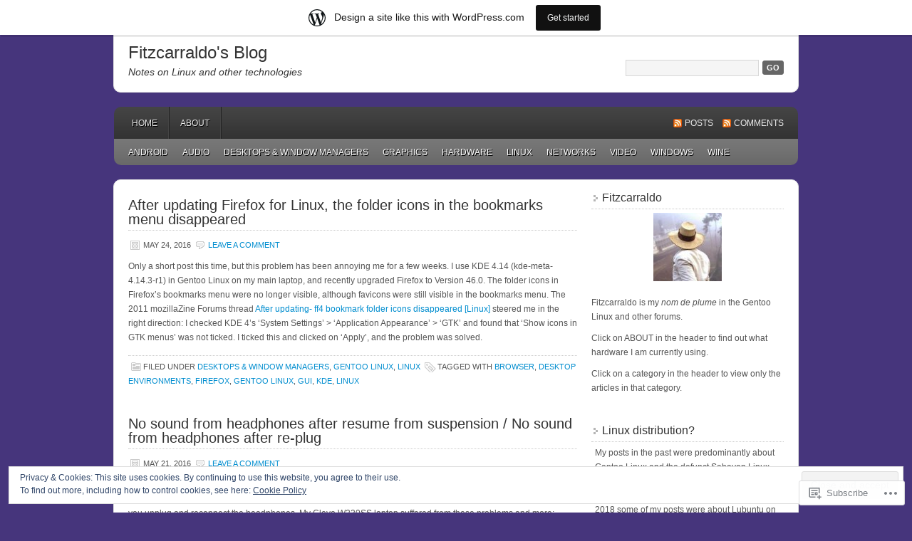

--- FILE ---
content_type: text/html; charset=UTF-8
request_url: https://fitzcarraldoblog.wordpress.com/2016/05/
body_size: 29688
content:
<!DOCTYPE html PUBLIC "-//W3C//DTD XHTML 1.0 Transitional//EN" "http://www.w3.org/TR/xhtml1/DTD/xhtml1-transitional.dtd">
<html xmlns="http://www.w3.org/1999/xhtml" lang="en">
<head profile="http://gmpg.org/xfn/11">
	<meta http-equiv="Content-Type" content="text/html; charset=UTF-8" />
	<title>May | 2016 | Fitzcarraldo&#039;s Blog</title>
	<link rel="pingback" href="https://fitzcarraldoblog.wordpress.com/xmlrpc.php" />
	<meta name='robots' content='max-image-preview:large' />
<link rel='dns-prefetch' href='//s0.wp.com' />
<link rel='dns-prefetch' href='//af.pubmine.com' />
<link rel="alternate" type="application/rss+xml" title="Fitzcarraldo&#039;s Blog &raquo; Feed" href="https://fitzcarraldoblog.wordpress.com/feed/" />
<link rel="alternate" type="application/rss+xml" title="Fitzcarraldo&#039;s Blog &raquo; Comments Feed" href="https://fitzcarraldoblog.wordpress.com/comments/feed/" />
	<script type="text/javascript">
		/* <![CDATA[ */
		function addLoadEvent(func) {
			var oldonload = window.onload;
			if (typeof window.onload != 'function') {
				window.onload = func;
			} else {
				window.onload = function () {
					oldonload();
					func();
				}
			}
		}
		/* ]]> */
	</script>
	<link crossorigin='anonymous' rel='stylesheet' id='all-css-0-1' href='/_static/??/wp-content/mu-plugins/widgets/eu-cookie-law/templates/style.css,/wp-content/blog-plugins/marketing-bar/css/marketing-bar.css?m=1761640963j&cssminify=yes' type='text/css' media='all' />
<style id='wp-emoji-styles-inline-css'>

	img.wp-smiley, img.emoji {
		display: inline !important;
		border: none !important;
		box-shadow: none !important;
		height: 1em !important;
		width: 1em !important;
		margin: 0 0.07em !important;
		vertical-align: -0.1em !important;
		background: none !important;
		padding: 0 !important;
	}
/*# sourceURL=wp-emoji-styles-inline-css */
</style>
<link crossorigin='anonymous' rel='stylesheet' id='all-css-2-1' href='/wp-content/plugins/gutenberg-core/v22.2.0/build/styles/block-library/style.css?m=1764855221i&cssminify=yes' type='text/css' media='all' />
<style id='wp-block-library-inline-css'>
.has-text-align-justify {
	text-align:justify;
}
.has-text-align-justify{text-align:justify;}

/*# sourceURL=wp-block-library-inline-css */
</style><style id='global-styles-inline-css'>
:root{--wp--preset--aspect-ratio--square: 1;--wp--preset--aspect-ratio--4-3: 4/3;--wp--preset--aspect-ratio--3-4: 3/4;--wp--preset--aspect-ratio--3-2: 3/2;--wp--preset--aspect-ratio--2-3: 2/3;--wp--preset--aspect-ratio--16-9: 16/9;--wp--preset--aspect-ratio--9-16: 9/16;--wp--preset--color--black: #000000;--wp--preset--color--cyan-bluish-gray: #abb8c3;--wp--preset--color--white: #ffffff;--wp--preset--color--pale-pink: #f78da7;--wp--preset--color--vivid-red: #cf2e2e;--wp--preset--color--luminous-vivid-orange: #ff6900;--wp--preset--color--luminous-vivid-amber: #fcb900;--wp--preset--color--light-green-cyan: #7bdcb5;--wp--preset--color--vivid-green-cyan: #00d084;--wp--preset--color--pale-cyan-blue: #8ed1fc;--wp--preset--color--vivid-cyan-blue: #0693e3;--wp--preset--color--vivid-purple: #9b51e0;--wp--preset--gradient--vivid-cyan-blue-to-vivid-purple: linear-gradient(135deg,rgb(6,147,227) 0%,rgb(155,81,224) 100%);--wp--preset--gradient--light-green-cyan-to-vivid-green-cyan: linear-gradient(135deg,rgb(122,220,180) 0%,rgb(0,208,130) 100%);--wp--preset--gradient--luminous-vivid-amber-to-luminous-vivid-orange: linear-gradient(135deg,rgb(252,185,0) 0%,rgb(255,105,0) 100%);--wp--preset--gradient--luminous-vivid-orange-to-vivid-red: linear-gradient(135deg,rgb(255,105,0) 0%,rgb(207,46,46) 100%);--wp--preset--gradient--very-light-gray-to-cyan-bluish-gray: linear-gradient(135deg,rgb(238,238,238) 0%,rgb(169,184,195) 100%);--wp--preset--gradient--cool-to-warm-spectrum: linear-gradient(135deg,rgb(74,234,220) 0%,rgb(151,120,209) 20%,rgb(207,42,186) 40%,rgb(238,44,130) 60%,rgb(251,105,98) 80%,rgb(254,248,76) 100%);--wp--preset--gradient--blush-light-purple: linear-gradient(135deg,rgb(255,206,236) 0%,rgb(152,150,240) 100%);--wp--preset--gradient--blush-bordeaux: linear-gradient(135deg,rgb(254,205,165) 0%,rgb(254,45,45) 50%,rgb(107,0,62) 100%);--wp--preset--gradient--luminous-dusk: linear-gradient(135deg,rgb(255,203,112) 0%,rgb(199,81,192) 50%,rgb(65,88,208) 100%);--wp--preset--gradient--pale-ocean: linear-gradient(135deg,rgb(255,245,203) 0%,rgb(182,227,212) 50%,rgb(51,167,181) 100%);--wp--preset--gradient--electric-grass: linear-gradient(135deg,rgb(202,248,128) 0%,rgb(113,206,126) 100%);--wp--preset--gradient--midnight: linear-gradient(135deg,rgb(2,3,129) 0%,rgb(40,116,252) 100%);--wp--preset--font-size--small: 13px;--wp--preset--font-size--medium: 20px;--wp--preset--font-size--large: 36px;--wp--preset--font-size--x-large: 42px;--wp--preset--font-family--albert-sans: 'Albert Sans', sans-serif;--wp--preset--font-family--alegreya: Alegreya, serif;--wp--preset--font-family--arvo: Arvo, serif;--wp--preset--font-family--bodoni-moda: 'Bodoni Moda', serif;--wp--preset--font-family--bricolage-grotesque: 'Bricolage Grotesque', sans-serif;--wp--preset--font-family--cabin: Cabin, sans-serif;--wp--preset--font-family--chivo: Chivo, sans-serif;--wp--preset--font-family--commissioner: Commissioner, sans-serif;--wp--preset--font-family--cormorant: Cormorant, serif;--wp--preset--font-family--courier-prime: 'Courier Prime', monospace;--wp--preset--font-family--crimson-pro: 'Crimson Pro', serif;--wp--preset--font-family--dm-mono: 'DM Mono', monospace;--wp--preset--font-family--dm-sans: 'DM Sans', sans-serif;--wp--preset--font-family--dm-serif-display: 'DM Serif Display', serif;--wp--preset--font-family--domine: Domine, serif;--wp--preset--font-family--eb-garamond: 'EB Garamond', serif;--wp--preset--font-family--epilogue: Epilogue, sans-serif;--wp--preset--font-family--fahkwang: Fahkwang, sans-serif;--wp--preset--font-family--figtree: Figtree, sans-serif;--wp--preset--font-family--fira-sans: 'Fira Sans', sans-serif;--wp--preset--font-family--fjalla-one: 'Fjalla One', sans-serif;--wp--preset--font-family--fraunces: Fraunces, serif;--wp--preset--font-family--gabarito: Gabarito, system-ui;--wp--preset--font-family--ibm-plex-mono: 'IBM Plex Mono', monospace;--wp--preset--font-family--ibm-plex-sans: 'IBM Plex Sans', sans-serif;--wp--preset--font-family--ibarra-real-nova: 'Ibarra Real Nova', serif;--wp--preset--font-family--instrument-serif: 'Instrument Serif', serif;--wp--preset--font-family--inter: Inter, sans-serif;--wp--preset--font-family--josefin-sans: 'Josefin Sans', sans-serif;--wp--preset--font-family--jost: Jost, sans-serif;--wp--preset--font-family--libre-baskerville: 'Libre Baskerville', serif;--wp--preset--font-family--libre-franklin: 'Libre Franklin', sans-serif;--wp--preset--font-family--literata: Literata, serif;--wp--preset--font-family--lora: Lora, serif;--wp--preset--font-family--merriweather: Merriweather, serif;--wp--preset--font-family--montserrat: Montserrat, sans-serif;--wp--preset--font-family--newsreader: Newsreader, serif;--wp--preset--font-family--noto-sans-mono: 'Noto Sans Mono', sans-serif;--wp--preset--font-family--nunito: Nunito, sans-serif;--wp--preset--font-family--open-sans: 'Open Sans', sans-serif;--wp--preset--font-family--overpass: Overpass, sans-serif;--wp--preset--font-family--pt-serif: 'PT Serif', serif;--wp--preset--font-family--petrona: Petrona, serif;--wp--preset--font-family--piazzolla: Piazzolla, serif;--wp--preset--font-family--playfair-display: 'Playfair Display', serif;--wp--preset--font-family--plus-jakarta-sans: 'Plus Jakarta Sans', sans-serif;--wp--preset--font-family--poppins: Poppins, sans-serif;--wp--preset--font-family--raleway: Raleway, sans-serif;--wp--preset--font-family--roboto: Roboto, sans-serif;--wp--preset--font-family--roboto-slab: 'Roboto Slab', serif;--wp--preset--font-family--rubik: Rubik, sans-serif;--wp--preset--font-family--rufina: Rufina, serif;--wp--preset--font-family--sora: Sora, sans-serif;--wp--preset--font-family--source-sans-3: 'Source Sans 3', sans-serif;--wp--preset--font-family--source-serif-4: 'Source Serif 4', serif;--wp--preset--font-family--space-mono: 'Space Mono', monospace;--wp--preset--font-family--syne: Syne, sans-serif;--wp--preset--font-family--texturina: Texturina, serif;--wp--preset--font-family--urbanist: Urbanist, sans-serif;--wp--preset--font-family--work-sans: 'Work Sans', sans-serif;--wp--preset--spacing--20: 0.44rem;--wp--preset--spacing--30: 0.67rem;--wp--preset--spacing--40: 1rem;--wp--preset--spacing--50: 1.5rem;--wp--preset--spacing--60: 2.25rem;--wp--preset--spacing--70: 3.38rem;--wp--preset--spacing--80: 5.06rem;--wp--preset--shadow--natural: 6px 6px 9px rgba(0, 0, 0, 0.2);--wp--preset--shadow--deep: 12px 12px 50px rgba(0, 0, 0, 0.4);--wp--preset--shadow--sharp: 6px 6px 0px rgba(0, 0, 0, 0.2);--wp--preset--shadow--outlined: 6px 6px 0px -3px rgb(255, 255, 255), 6px 6px rgb(0, 0, 0);--wp--preset--shadow--crisp: 6px 6px 0px rgb(0, 0, 0);}:where(.is-layout-flex){gap: 0.5em;}:where(.is-layout-grid){gap: 0.5em;}body .is-layout-flex{display: flex;}.is-layout-flex{flex-wrap: wrap;align-items: center;}.is-layout-flex > :is(*, div){margin: 0;}body .is-layout-grid{display: grid;}.is-layout-grid > :is(*, div){margin: 0;}:where(.wp-block-columns.is-layout-flex){gap: 2em;}:where(.wp-block-columns.is-layout-grid){gap: 2em;}:where(.wp-block-post-template.is-layout-flex){gap: 1.25em;}:where(.wp-block-post-template.is-layout-grid){gap: 1.25em;}.has-black-color{color: var(--wp--preset--color--black) !important;}.has-cyan-bluish-gray-color{color: var(--wp--preset--color--cyan-bluish-gray) !important;}.has-white-color{color: var(--wp--preset--color--white) !important;}.has-pale-pink-color{color: var(--wp--preset--color--pale-pink) !important;}.has-vivid-red-color{color: var(--wp--preset--color--vivid-red) !important;}.has-luminous-vivid-orange-color{color: var(--wp--preset--color--luminous-vivid-orange) !important;}.has-luminous-vivid-amber-color{color: var(--wp--preset--color--luminous-vivid-amber) !important;}.has-light-green-cyan-color{color: var(--wp--preset--color--light-green-cyan) !important;}.has-vivid-green-cyan-color{color: var(--wp--preset--color--vivid-green-cyan) !important;}.has-pale-cyan-blue-color{color: var(--wp--preset--color--pale-cyan-blue) !important;}.has-vivid-cyan-blue-color{color: var(--wp--preset--color--vivid-cyan-blue) !important;}.has-vivid-purple-color{color: var(--wp--preset--color--vivid-purple) !important;}.has-black-background-color{background-color: var(--wp--preset--color--black) !important;}.has-cyan-bluish-gray-background-color{background-color: var(--wp--preset--color--cyan-bluish-gray) !important;}.has-white-background-color{background-color: var(--wp--preset--color--white) !important;}.has-pale-pink-background-color{background-color: var(--wp--preset--color--pale-pink) !important;}.has-vivid-red-background-color{background-color: var(--wp--preset--color--vivid-red) !important;}.has-luminous-vivid-orange-background-color{background-color: var(--wp--preset--color--luminous-vivid-orange) !important;}.has-luminous-vivid-amber-background-color{background-color: var(--wp--preset--color--luminous-vivid-amber) !important;}.has-light-green-cyan-background-color{background-color: var(--wp--preset--color--light-green-cyan) !important;}.has-vivid-green-cyan-background-color{background-color: var(--wp--preset--color--vivid-green-cyan) !important;}.has-pale-cyan-blue-background-color{background-color: var(--wp--preset--color--pale-cyan-blue) !important;}.has-vivid-cyan-blue-background-color{background-color: var(--wp--preset--color--vivid-cyan-blue) !important;}.has-vivid-purple-background-color{background-color: var(--wp--preset--color--vivid-purple) !important;}.has-black-border-color{border-color: var(--wp--preset--color--black) !important;}.has-cyan-bluish-gray-border-color{border-color: var(--wp--preset--color--cyan-bluish-gray) !important;}.has-white-border-color{border-color: var(--wp--preset--color--white) !important;}.has-pale-pink-border-color{border-color: var(--wp--preset--color--pale-pink) !important;}.has-vivid-red-border-color{border-color: var(--wp--preset--color--vivid-red) !important;}.has-luminous-vivid-orange-border-color{border-color: var(--wp--preset--color--luminous-vivid-orange) !important;}.has-luminous-vivid-amber-border-color{border-color: var(--wp--preset--color--luminous-vivid-amber) !important;}.has-light-green-cyan-border-color{border-color: var(--wp--preset--color--light-green-cyan) !important;}.has-vivid-green-cyan-border-color{border-color: var(--wp--preset--color--vivid-green-cyan) !important;}.has-pale-cyan-blue-border-color{border-color: var(--wp--preset--color--pale-cyan-blue) !important;}.has-vivid-cyan-blue-border-color{border-color: var(--wp--preset--color--vivid-cyan-blue) !important;}.has-vivid-purple-border-color{border-color: var(--wp--preset--color--vivid-purple) !important;}.has-vivid-cyan-blue-to-vivid-purple-gradient-background{background: var(--wp--preset--gradient--vivid-cyan-blue-to-vivid-purple) !important;}.has-light-green-cyan-to-vivid-green-cyan-gradient-background{background: var(--wp--preset--gradient--light-green-cyan-to-vivid-green-cyan) !important;}.has-luminous-vivid-amber-to-luminous-vivid-orange-gradient-background{background: var(--wp--preset--gradient--luminous-vivid-amber-to-luminous-vivid-orange) !important;}.has-luminous-vivid-orange-to-vivid-red-gradient-background{background: var(--wp--preset--gradient--luminous-vivid-orange-to-vivid-red) !important;}.has-very-light-gray-to-cyan-bluish-gray-gradient-background{background: var(--wp--preset--gradient--very-light-gray-to-cyan-bluish-gray) !important;}.has-cool-to-warm-spectrum-gradient-background{background: var(--wp--preset--gradient--cool-to-warm-spectrum) !important;}.has-blush-light-purple-gradient-background{background: var(--wp--preset--gradient--blush-light-purple) !important;}.has-blush-bordeaux-gradient-background{background: var(--wp--preset--gradient--blush-bordeaux) !important;}.has-luminous-dusk-gradient-background{background: var(--wp--preset--gradient--luminous-dusk) !important;}.has-pale-ocean-gradient-background{background: var(--wp--preset--gradient--pale-ocean) !important;}.has-electric-grass-gradient-background{background: var(--wp--preset--gradient--electric-grass) !important;}.has-midnight-gradient-background{background: var(--wp--preset--gradient--midnight) !important;}.has-small-font-size{font-size: var(--wp--preset--font-size--small) !important;}.has-medium-font-size{font-size: var(--wp--preset--font-size--medium) !important;}.has-large-font-size{font-size: var(--wp--preset--font-size--large) !important;}.has-x-large-font-size{font-size: var(--wp--preset--font-size--x-large) !important;}.has-albert-sans-font-family{font-family: var(--wp--preset--font-family--albert-sans) !important;}.has-alegreya-font-family{font-family: var(--wp--preset--font-family--alegreya) !important;}.has-arvo-font-family{font-family: var(--wp--preset--font-family--arvo) !important;}.has-bodoni-moda-font-family{font-family: var(--wp--preset--font-family--bodoni-moda) !important;}.has-bricolage-grotesque-font-family{font-family: var(--wp--preset--font-family--bricolage-grotesque) !important;}.has-cabin-font-family{font-family: var(--wp--preset--font-family--cabin) !important;}.has-chivo-font-family{font-family: var(--wp--preset--font-family--chivo) !important;}.has-commissioner-font-family{font-family: var(--wp--preset--font-family--commissioner) !important;}.has-cormorant-font-family{font-family: var(--wp--preset--font-family--cormorant) !important;}.has-courier-prime-font-family{font-family: var(--wp--preset--font-family--courier-prime) !important;}.has-crimson-pro-font-family{font-family: var(--wp--preset--font-family--crimson-pro) !important;}.has-dm-mono-font-family{font-family: var(--wp--preset--font-family--dm-mono) !important;}.has-dm-sans-font-family{font-family: var(--wp--preset--font-family--dm-sans) !important;}.has-dm-serif-display-font-family{font-family: var(--wp--preset--font-family--dm-serif-display) !important;}.has-domine-font-family{font-family: var(--wp--preset--font-family--domine) !important;}.has-eb-garamond-font-family{font-family: var(--wp--preset--font-family--eb-garamond) !important;}.has-epilogue-font-family{font-family: var(--wp--preset--font-family--epilogue) !important;}.has-fahkwang-font-family{font-family: var(--wp--preset--font-family--fahkwang) !important;}.has-figtree-font-family{font-family: var(--wp--preset--font-family--figtree) !important;}.has-fira-sans-font-family{font-family: var(--wp--preset--font-family--fira-sans) !important;}.has-fjalla-one-font-family{font-family: var(--wp--preset--font-family--fjalla-one) !important;}.has-fraunces-font-family{font-family: var(--wp--preset--font-family--fraunces) !important;}.has-gabarito-font-family{font-family: var(--wp--preset--font-family--gabarito) !important;}.has-ibm-plex-mono-font-family{font-family: var(--wp--preset--font-family--ibm-plex-mono) !important;}.has-ibm-plex-sans-font-family{font-family: var(--wp--preset--font-family--ibm-plex-sans) !important;}.has-ibarra-real-nova-font-family{font-family: var(--wp--preset--font-family--ibarra-real-nova) !important;}.has-instrument-serif-font-family{font-family: var(--wp--preset--font-family--instrument-serif) !important;}.has-inter-font-family{font-family: var(--wp--preset--font-family--inter) !important;}.has-josefin-sans-font-family{font-family: var(--wp--preset--font-family--josefin-sans) !important;}.has-jost-font-family{font-family: var(--wp--preset--font-family--jost) !important;}.has-libre-baskerville-font-family{font-family: var(--wp--preset--font-family--libre-baskerville) !important;}.has-libre-franklin-font-family{font-family: var(--wp--preset--font-family--libre-franklin) !important;}.has-literata-font-family{font-family: var(--wp--preset--font-family--literata) !important;}.has-lora-font-family{font-family: var(--wp--preset--font-family--lora) !important;}.has-merriweather-font-family{font-family: var(--wp--preset--font-family--merriweather) !important;}.has-montserrat-font-family{font-family: var(--wp--preset--font-family--montserrat) !important;}.has-newsreader-font-family{font-family: var(--wp--preset--font-family--newsreader) !important;}.has-noto-sans-mono-font-family{font-family: var(--wp--preset--font-family--noto-sans-mono) !important;}.has-nunito-font-family{font-family: var(--wp--preset--font-family--nunito) !important;}.has-open-sans-font-family{font-family: var(--wp--preset--font-family--open-sans) !important;}.has-overpass-font-family{font-family: var(--wp--preset--font-family--overpass) !important;}.has-pt-serif-font-family{font-family: var(--wp--preset--font-family--pt-serif) !important;}.has-petrona-font-family{font-family: var(--wp--preset--font-family--petrona) !important;}.has-piazzolla-font-family{font-family: var(--wp--preset--font-family--piazzolla) !important;}.has-playfair-display-font-family{font-family: var(--wp--preset--font-family--playfair-display) !important;}.has-plus-jakarta-sans-font-family{font-family: var(--wp--preset--font-family--plus-jakarta-sans) !important;}.has-poppins-font-family{font-family: var(--wp--preset--font-family--poppins) !important;}.has-raleway-font-family{font-family: var(--wp--preset--font-family--raleway) !important;}.has-roboto-font-family{font-family: var(--wp--preset--font-family--roboto) !important;}.has-roboto-slab-font-family{font-family: var(--wp--preset--font-family--roboto-slab) !important;}.has-rubik-font-family{font-family: var(--wp--preset--font-family--rubik) !important;}.has-rufina-font-family{font-family: var(--wp--preset--font-family--rufina) !important;}.has-sora-font-family{font-family: var(--wp--preset--font-family--sora) !important;}.has-source-sans-3-font-family{font-family: var(--wp--preset--font-family--source-sans-3) !important;}.has-source-serif-4-font-family{font-family: var(--wp--preset--font-family--source-serif-4) !important;}.has-space-mono-font-family{font-family: var(--wp--preset--font-family--space-mono) !important;}.has-syne-font-family{font-family: var(--wp--preset--font-family--syne) !important;}.has-texturina-font-family{font-family: var(--wp--preset--font-family--texturina) !important;}.has-urbanist-font-family{font-family: var(--wp--preset--font-family--urbanist) !important;}.has-work-sans-font-family{font-family: var(--wp--preset--font-family--work-sans) !important;}
/*# sourceURL=global-styles-inline-css */
</style>

<style id='classic-theme-styles-inline-css'>
/*! This file is auto-generated */
.wp-block-button__link{color:#fff;background-color:#32373c;border-radius:9999px;box-shadow:none;text-decoration:none;padding:calc(.667em + 2px) calc(1.333em + 2px);font-size:1.125em}.wp-block-file__button{background:#32373c;color:#fff;text-decoration:none}
/*# sourceURL=/wp-includes/css/classic-themes.min.css */
</style>
<link crossorigin='anonymous' rel='stylesheet' id='all-css-4-1' href='/_static/??-eJyFkEkOwjAMRS+Ea5UihgXiLB1MMCRNFLsMt8eAmIRUNpa/9Z8nPCVoY6/UKyY/OO4F29j42B4Ep0W5LEoQDskTZDoWM+xY9OUA0YunohWZ4EejMMC7Vyarh1TrzRGo45o8BbONYSfuHKnh8sxB6TyOJBsDTZMyiYDFwEMA3dks+eEeZUxDgyYpp8xC+PeaTHa3s9TdN3vLMchRBPtWrRz7LwFbX3O+oZuwLhezcr6qqmq6vwJrX5Zn&cssminify=yes' type='text/css' media='all' />
<link crossorigin='anonymous' rel='stylesheet' id='print-css-5-1' href='/wp-content/mu-plugins/global-print/global-print.css?m=1465851035i&cssminify=yes' type='text/css' media='print' />
<style id='jetpack-global-styles-frontend-style-inline-css'>
:root { --font-headings: unset; --font-base: unset; --font-headings-default: -apple-system,BlinkMacSystemFont,"Segoe UI",Roboto,Oxygen-Sans,Ubuntu,Cantarell,"Helvetica Neue",sans-serif; --font-base-default: -apple-system,BlinkMacSystemFont,"Segoe UI",Roboto,Oxygen-Sans,Ubuntu,Cantarell,"Helvetica Neue",sans-serif;}
/*# sourceURL=jetpack-global-styles-frontend-style-inline-css */
</style>
<link crossorigin='anonymous' rel='stylesheet' id='all-css-8-1' href='/wp-content/themes/h4/global.css?m=1420737423i&cssminify=yes' type='text/css' media='all' />
<script type="text/javascript" id="wpcom-actionbar-placeholder-js-extra">
/* <![CDATA[ */
var actionbardata = {"siteID":"18093477","postID":"0","siteURL":"https://fitzcarraldoblog.wordpress.com","xhrURL":"https://fitzcarraldoblog.wordpress.com/wp-admin/admin-ajax.php","nonce":"783c986058","isLoggedIn":"","statusMessage":"","subsEmailDefault":"instantly","proxyScriptUrl":"https://s0.wp.com/wp-content/js/wpcom-proxy-request.js?m=1513050504i&amp;ver=20211021","i18n":{"followedText":"New posts from this site will now appear in your \u003Ca href=\"https://wordpress.com/reader\"\u003EReader\u003C/a\u003E","foldBar":"Collapse this bar","unfoldBar":"Expand this bar","shortLinkCopied":"Shortlink copied to clipboard."}};
//# sourceURL=wpcom-actionbar-placeholder-js-extra
/* ]]> */
</script>
<script type="text/javascript" id="jetpack-mu-wpcom-settings-js-before">
/* <![CDATA[ */
var JETPACK_MU_WPCOM_SETTINGS = {"assetsUrl":"https://s0.wp.com/wp-content/mu-plugins/jetpack-mu-wpcom-plugin/sun/jetpack_vendor/automattic/jetpack-mu-wpcom/src/build/"};
//# sourceURL=jetpack-mu-wpcom-settings-js-before
/* ]]> */
</script>
<script crossorigin='anonymous' type='text/javascript'  src='/_static/??/wp-content/js/rlt-proxy.js,/wp-content/blog-plugins/wordads-classes/js/cmp/v2/cmp-non-gdpr.js?m=1720530689j'></script>
<script type="text/javascript" id="rlt-proxy-js-after">
/* <![CDATA[ */
	rltInitialize( {"token":null,"iframeOrigins":["https:\/\/widgets.wp.com"]} );
//# sourceURL=rlt-proxy-js-after
/* ]]> */
</script>
<link rel="EditURI" type="application/rsd+xml" title="RSD" href="https://fitzcarraldoblog.wordpress.com/xmlrpc.php?rsd" />
<meta name="generator" content="WordPress.com" />

<!-- Jetpack Open Graph Tags -->
<meta property="og:type" content="website" />
<meta property="og:title" content="May 2016 &#8211; Fitzcarraldo&#039;s Blog" />
<meta property="og:site_name" content="Fitzcarraldo&#039;s Blog" />
<meta property="og:image" content="https://fitzcarraldoblog.wordpress.com/wp-content/uploads/2018/01/fitzcarraldoblog2.jpg?w=200" />
<meta property="og:image:width" content="200" />
<meta property="og:image:height" content="200" />
<meta property="og:image:alt" content="" />
<meta property="og:locale" content="en_US" />
<meta property="fb:app_id" content="249643311490" />

<!-- End Jetpack Open Graph Tags -->
<link rel='openid.server' href='https://fitzcarraldoblog.wordpress.com/?openidserver=1' />
<link rel='openid.delegate' href='https://fitzcarraldoblog.wordpress.com/' />
<link rel="search" type="application/opensearchdescription+xml" href="https://fitzcarraldoblog.wordpress.com/osd.xml" title="Fitzcarraldo&#039;s Blog" />
<link rel="search" type="application/opensearchdescription+xml" href="https://s1.wp.com/opensearch.xml" title="WordPress.com" />
<meta name="theme-color" content="#46357c" />
		<style id="wpcom-hotfix-masterbar-style">
			@media screen and (min-width: 783px) {
				#wpadminbar .quicklinks li#wp-admin-bar-my-account.with-avatar > a img {
					margin-top: 5px;
				}
			}
		</style>
				<style type="text/css">
			.recentcomments a {
				display: inline !important;
				padding: 0 !important;
				margin: 0 !important;
			}

			table.recentcommentsavatartop img.avatar, table.recentcommentsavatarend img.avatar {
				border: 0px;
				margin: 0;
			}

			table.recentcommentsavatartop a, table.recentcommentsavatarend a {
				border: 0px !important;
				background-color: transparent !important;
			}

			td.recentcommentsavatarend, td.recentcommentsavatartop {
				padding: 0px 0px 1px 0px;
				margin: 0px;
			}

			td.recentcommentstextend {
				border: none !important;
				padding: 0px 0px 2px 10px;
			}

			.rtl td.recentcommentstextend {
				padding: 0px 10px 2px 0px;
			}

			td.recentcommentstexttop {
				border: none;
				padding: 0px 0px 0px 10px;
			}

			.rtl td.recentcommentstexttop {
				padding: 0px 10px 0px 0px;
			}
		</style>
		<meta name="description" content="3 posts published by Fitzcarraldo during May 2016" />
		<style type="text/css">
			#header h1,
			#header h1 a,
			#header h1 a:visited,
			#header h4,
			#header h4 a,
			#header h4 a:visited,
			.header-left {
				color: #333333;
			}
		</style>
<style type="text/css" id="custom-background-css">
body.custom-background { background-color: #46357c; }
</style>
	<script type="text/javascript">
/* <![CDATA[ */
var wa_client = {}; wa_client.cmd = []; wa_client.config = { 'blog_id': 18093477, 'blog_language': 'en', 'is_wordads': false, 'hosting_type': 0, 'afp_account_id': 'pub-7740193282030489', 'afp_host_id': 5038568878849053, 'theme': 'pub/enterprise', '_': { 'title': 'Advertisement', 'privacy_settings': 'Privacy Settings' }, 'formats': [ 'belowpost', 'bottom_sticky', 'sidebar_sticky_right', 'sidebar', 'gutenberg_rectangle', 'gutenberg_leaderboard', 'gutenberg_mobile_leaderboard', 'gutenberg_skyscraper' ] };
/* ]]> */
</script>
		<script type="text/javascript">

			window.doNotSellCallback = function() {

				var linkElements = [
					'a[href="https://wordpress.com/?ref=footer_blog"]',
					'a[href="https://wordpress.com/?ref=footer_website"]',
					'a[href="https://wordpress.com/?ref=vertical_footer"]',
					'a[href^="https://wordpress.com/?ref=footer_segment_"]',
				].join(',');

				var dnsLink = document.createElement( 'a' );
				dnsLink.href = 'https://wordpress.com/advertising-program-optout/';
				dnsLink.classList.add( 'do-not-sell-link' );
				dnsLink.rel = 'nofollow';
				dnsLink.style.marginLeft = '0.5em';
				dnsLink.textContent = 'Do Not Sell or Share My Personal Information';

				var creditLinks = document.querySelectorAll( linkElements );

				if ( 0 === creditLinks.length ) {
					return false;
				}

				Array.prototype.forEach.call( creditLinks, function( el ) {
					el.insertAdjacentElement( 'afterend', dnsLink );
				});

				return true;
			};

		</script>
		<style type="text/css" id="custom-colors-css">body { background-color: #46357c;}
</style>
<link rel="icon" href="https://fitzcarraldoblog.wordpress.com/wp-content/uploads/2018/01/fitzcarraldoblog2.jpg?w=32" sizes="32x32" />
<link rel="icon" href="https://fitzcarraldoblog.wordpress.com/wp-content/uploads/2018/01/fitzcarraldoblog2.jpg?w=192" sizes="192x192" />
<link rel="apple-touch-icon" href="https://fitzcarraldoblog.wordpress.com/wp-content/uploads/2018/01/fitzcarraldoblog2.jpg?w=180" />
<meta name="msapplication-TileImage" content="https://fitzcarraldoblog.wordpress.com/wp-content/uploads/2018/01/fitzcarraldoblog2.jpg?w=270" />
<script type="text/javascript">
	window.google_analytics_uacct = "UA-52447-2";
</script>

<script type="text/javascript">
	var _gaq = _gaq || [];
	_gaq.push(['_setAccount', 'UA-52447-2']);
	_gaq.push(['_gat._anonymizeIp']);
	_gaq.push(['_setDomainName', 'wordpress.com']);
	_gaq.push(['_initData']);
	_gaq.push(['_trackPageview']);

	(function() {
		var ga = document.createElement('script'); ga.type = 'text/javascript'; ga.async = true;
		ga.src = ('https:' == document.location.protocol ? 'https://ssl' : 'http://www') + '.google-analytics.com/ga.js';
		(document.getElementsByTagName('head')[0] || document.getElementsByTagName('body')[0]).appendChild(ga);
	})();
</script>
<link crossorigin='anonymous' rel='stylesheet' id='all-css-0-3' href='/wp-content/mu-plugins/jetpack-plugin/sun/_inc/build/subscriptions/subscriptions.min.css?m=1753981412i&cssminify=yes' type='text/css' media='all' />
</head>

<body class="archive date custom-background wp-theme-pubenterprise customizer-styles-applied jetpack-reblog-enabled has-marketing-bar has-marketing-bar-theme-enterprise">

<div id="header">
	<div class="header-left">
					<h4><a href="https://fitzcarraldoblog.wordpress.com/">Fitzcarraldo&#039;s Blog</a></h4>
				<p id="description">Notes on Linux and other technologies</p>
	</div>
	<div class="header-right">
		<form method="get" id="searchform" action="https://fitzcarraldoblog.wordpress.com/" >
			<div><label class="hidden" for="s">Search:</label>
			<input type="text" value="" name="s" id="s" />
			<input type="submit" id="searchsubmit" value="Go" /></div>
		</form>
	</div>
</div>
<div id="access">
	<div id="nav">
		<div id="supernav" class="navleft nav">
			<div class="menu"><ul>
<li ><a href="https://fitzcarraldoblog.wordpress.com/">Home</a></li><li class="page_item page-item-2"><a href="https://fitzcarraldoblog.wordpress.com/about/">About</a></li>
</ul></div>
		</div>
		<div class="navright">
			<a class="rsslink" rel="nofollow" href="https://fitzcarraldoblog.wordpress.com/feed/">Posts</a>
			<a class="rsslink" rel="nofollow" href="https://fitzcarraldoblog.wordpress.com/comments/feed/">Comments</a>
		</div>
	</div>

	<div id="subnav" class="subnav nav">
		<div class="menu-menu-on-second-line-of-header-container"><ul id="menu-menu-on-second-line-of-header" class="menu"><li id="menu-item-373" class="menu-item menu-item-type-taxonomy menu-item-object-category menu-item-373"><a href="https://fitzcarraldoblog.wordpress.com/category/android/">Android</a></li>
<li id="menu-item-375" class="menu-item menu-item-type-taxonomy menu-item-object-category menu-item-375"><a href="https://fitzcarraldoblog.wordpress.com/category/audio/">Audio</a></li>
<li id="menu-item-1096" class="menu-item menu-item-type-taxonomy menu-item-object-category menu-item-1096"><a href="https://fitzcarraldoblog.wordpress.com/category/desktops-window-managers/">Desktops &amp; Window Managers</a></li>
<li id="menu-item-376" class="menu-item menu-item-type-taxonomy menu-item-object-category menu-item-376"><a href="https://fitzcarraldoblog.wordpress.com/category/graphics/">Graphics</a></li>
<li id="menu-item-1168" class="menu-item menu-item-type-taxonomy menu-item-object-category menu-item-1168"><a href="https://fitzcarraldoblog.wordpress.com/category/hardware/">Hardware</a></li>
<li id="menu-item-377" class="menu-item menu-item-type-taxonomy menu-item-object-category menu-item-377"><a href="https://fitzcarraldoblog.wordpress.com/category/linux/">Linux</a></li>
<li id="menu-item-378" class="menu-item menu-item-type-taxonomy menu-item-object-category menu-item-378"><a href="https://fitzcarraldoblog.wordpress.com/category/networks/">Networks</a></li>
<li id="menu-item-1291" class="menu-item menu-item-type-taxonomy menu-item-object-category menu-item-1291"><a href="https://fitzcarraldoblog.wordpress.com/category/video/">Video</a></li>
<li id="menu-item-4813" class="menu-item menu-item-type-taxonomy menu-item-object-category menu-item-4813"><a href="https://fitzcarraldoblog.wordpress.com/category/windows/">Windows</a></li>
<li id="menu-item-380" class="menu-item menu-item-type-taxonomy menu-item-object-category menu-item-380"><a href="https://fitzcarraldoblog.wordpress.com/category/linux/wine/">WINE</a></li>
</ul></div>	</div>
</div>

<div id="wrap">
<div id="content">

	<div id="content-left">

		
			<div class="post-3810 post type-post status-publish format-standard hentry category-desktops-window-managers category-gentoo-linux category-linux tag-browser tag-desktop-environments tag-firefox tag-gentoo-linux tag-gui tag-kde tag-linux">

				<div class="entry">

					<h2><a href="https://fitzcarraldoblog.wordpress.com/2016/05/24/after-updating-firefox-for-linux-the-folder-icons-in-the-bookmarks-menu-disappeared/">After updating Firefox for Linux, the folder icons in the bookmarks menu&nbsp;disappeared</a></h2>

					<div class="post-info">
						<p>
							<span class="time">May 24, 2016</span>
																						<span class="post-comments"><a href="https://fitzcarraldoblog.wordpress.com/2016/05/24/after-updating-firefox-for-linux-the-folder-icons-in-the-bookmarks-menu-disappeared/#respond">Leave a comment</a></span>
																				</p>
					</div>

					<p>Only a short post this time, but this problem has been annoying me for a few weeks. I use KDE 4.14 (kde-meta-4.14.3-r1) in Gentoo Linux on my main laptop, and recently upgraded Firefox to Version 46.0. The folder icons in Firefox&#8217;s bookmarks menu were no longer visible, although favicons were still visible in the bookmarks menu. The 2011 mozillaZine Forums thread <a href="http://forums.mozillazine.org/viewtopic.php?f=38&amp;t=2147603" title="After updating- ff4 bookmark folder icons disappeared [Linux] • mozillaZine Forums" target="_blank">After updating- ff4 bookmark folder icons disappeared [Linux]</a> steered me in the right direction: I checked KDE 4&#8217;s &#8216;System Settings&#8217; &gt; &#8216;Application Appearance&#8217; &gt; &#8216;GTK&#8217; and found that &#8216;Show icons in GTK menus&#8217; was not ticked. I ticked this and clicked on &#8216;Apply&#8217;, and the problem was solved.</p>
<div class="clear"></div>

				</div>

				<div class="post-meta">
					<p>
						<span class="categories">Filed under <a href="https://fitzcarraldoblog.wordpress.com/category/desktops-window-managers/" rel="category tag">Desktops &amp; Window Managers</a>, <a href="https://fitzcarraldoblog.wordpress.com/category/linux/gentoo-linux/" rel="category tag">Gentoo Linux</a>, <a href="https://fitzcarraldoblog.wordpress.com/category/linux/" rel="category tag">Linux</a></span>
						<span class="tags">Tagged with <a href="https://fitzcarraldoblog.wordpress.com/tag/browser/" rel="tag">browser</a>, <a href="https://fitzcarraldoblog.wordpress.com/tag/desktop-environments/" rel="tag">desktop environments</a>, <a href="https://fitzcarraldoblog.wordpress.com/tag/firefox/" rel="tag">Firefox</a>, <a href="https://fitzcarraldoblog.wordpress.com/tag/gentoo-linux/" rel="tag">Gentoo Linux</a>, <a href="https://fitzcarraldoblog.wordpress.com/tag/gui/" rel="tag">GUI</a>, <a href="https://fitzcarraldoblog.wordpress.com/tag/kde/" rel="tag">KDE</a>, <a href="https://fitzcarraldoblog.wordpress.com/tag/linux/" rel="tag">Linux</a></span>					</p>
				</div>

			</div>

		
			<div class="post-3790 post type-post status-publish format-standard hentry category-alsa category-audio category-gentoo-linux category-hardware category-linux category-pulseaudio tag-alsa tag-audio-2 tag-gentoo-linux tag-laptop tag-linux tag-pulseaudio">

				<div class="entry">

					<h2><a href="https://fitzcarraldoblog.wordpress.com/2016/05/21/no-sound-from-headphones-after-resume-from-suspension-no-sound-from-headphones-after-re-plug/">No sound from headphones after resume from suspension / No sound from headphones after&nbsp;re-plug</a></h2>

					<div class="post-info">
						<p>
							<span class="time">May 21, 2016</span>
																						<span class="post-comments"><a href="https://fitzcarraldoblog.wordpress.com/2016/05/21/no-sound-from-headphones-after-resume-from-suspension-no-sound-from-headphones-after-re-plug/#respond">Leave a comment</a></span>
																				</p>
					</div>

					<p>It is not difficult to find posts on the Web regarding certain models of laptop that no longer produce sound from headphones after resuming from suspension, or no longer produce sound from their speakers or from headphones if you unplug and reconnect the headphones. My Clevo W230SS laptop suffered from these problems and more: sometimes the external microphone socket would no longer work either. I had to reboot the laptop in order to get audio working properly again.</p>
<p>The cause of these problems varies according to the specific hardware and software, and here I will describe a couple of fixes I implemented in Gentoo Linux for my Clevo W230SS laptop. Bear in mind that what works for one model of laptop may not necessarily work for a different model even if the symptoms are the same.</p>
<p><strong>PROBLEM 1: No sound from headphones after resume from suspension</strong></p>
<p>After my laptop resumed from suspension, headphones would no longer work until I rebooted the laptop. Sometimes an external microphone would also stop working until I rebooted. In 2014, Ubuntu user <em>Kiril</em> filed a bug report regarding this problem with the Clevo W230SS: <a href="https://bugs.launchpad.net/ubuntu/+source/alsa-driver/+bug/1313904" title="[W230SS, VIA VT1802, Green Headphone Out, Front] No sound after suspend/resume" target="_blank">[W230SS, VIA VT1802, Green Headphone Out, Front] No sound after suspend/resume</a>. Actually, his original title for the bug report was: &#8216;[W230SS, VIA VT1802, Green Headphone Out, Front] No sound after fresh boot&#8217;. I didn&#8217;t have <em>that</em> problem: the headphone socket of my Clevo W230SS did produce sound after a &#8216;fresh boot&#8217;. Regarding <em>Kiril</em>&#8216;s initial problem, ALSA developer <em>Raymond Yau</em> made several comments, including the following:</p>
<blockquote><p>driver should not use same audio output for device 0 and device 2</p>
<p>independent headphone should be disabled on notebook by default</p></blockquote>
<blockquote><p>for desktop line out and headphone connected to different audio output nodes 0x03 and 0x04</p>
<p>this allow you to play different audio to line out and headphone</p>
<p>but this feature usually should be disabled for notebook</p>
<p>you need to file an upstream bug report to fix this bug in the indep_hp_possible function which should return false when there is no internal mic since some notebook have line out, headphone and Mic jack to support 5.1 or only enabled when headphone at extra front and line out at ext rear</p>
<p>the workaround is use hint to disable the indep_hp=0</p>
<p><a href="https://git.kernel.org/cgit/linux/kernel/git/tiwai/sound.git/tree/Documentation/sound/alsa/HD-Audio.txt" rel="nofollow">https://git.kernel.org/cgit/linux/kernel/git/tiwai/sound.git/tree/Documentation/sound/alsa/HD-Audio.txt</a></p></blockquote>
<p>Now, <em>Kiril</em> was using Ubuntu 14.04 and ALSA 1.0.27, whereas I&#8217;m using Gentoo and ALSA 1.0.29. Furthermore, apart from the two installations using different kernel versions, in Gentoo you configure and build the kernel yourself. So there is quite some difference between the two installations, which might explain why I do not have his original problem of no sound from headphones after a fresh boot. Where we did coincide, though, was that there was no sound from headphones following resumption from suspension.</p>
<p><strong>First attempt at fixing the problem</strong></p>
<p>Even though Independent HP does not stop headphones working after I boot my laptop, I decided to try to remove Independent HP anyway, to see if it would fix the suspend/resume problem with headphones in my case.</p>
<p>The Clevo W230SS has two sound cards:</p>
<p style="padding:6px;color:white;background-color:black;border:black 2px solid;">
<code><a style="color:red;text-decoration:none;">root #</a> lspci | grep Audio<br />
00:03.0 Audio device: Intel Corporation Xeon E3-1200 v3/4th Gen Core Processor HD Audio Controller (rev 06)<br />
00:1b.0 Audio device: Intel Corporation 8 Series/C220 Series Chipset High Definition Audio Controller (rev 05)</code>
</p>
</p>
<p>The HDMI audio card is Card 0, and the analogue HD Audio card is Card 1. ALSAMixer shows an Independent HP (headphone) channel for Card 1:</p>
<p style="padding:6px;color:white;background-color:black;border:black 2px solid;">
<code><a style="color:cyan;text-decoration:none;">user $</a> alsamixer -c 1</code>
</p>
</p>
<p><img style="border:0 none;float:left;padding-right:10px;padding-bottom:10px;" src="https://fitzcarraldoblog.wordpress.com/wp-content/uploads/2017/07/alsamixer_with_independent_hp.png?w=630" /></p>
<p>The kernel documentation for the HD Audio driver explains how to fix the problem using what is called a driver &#8216;hint&#8217;. There is a link to the documentation in the above-mentioned bug report, and you can also find the documentation in the file <code>/usr/src/&lt;kernel_release&gt;/Documentation/sound/alsa/HD-Audio.txt</code> on your laptop if you have installed the kernel source code. As explained in the documentation, you can remove Independent HP either via the command line:</p>
<p style="padding:6px;color:white;background-color:black;border:black 2px solid;">
<code><a style="color:red;text-decoration:none;">root #</a> echo "indep_hp = no" &gt; /sys/class/sound/hwC1D0/hints<br />
<a style="color:red;text-decoration:none;">root #</a> echo 1 &gt; /sys/class/sound/hwC1D0/reconfig</code>
</p>
</p>
<p>or by using so-called &#8216;Early Patching&#8217;:</p>
<pre class="brush: plain; gutter: false; title: ; notranslate" title="">
Early Patching
~~~~~~~~~~~~~~
When CONFIG_SND_HDA_PATCH_LOADER=y is set, you can pass a &quot;patch&quot; as a
firmware file for modifying the HD-audio setup before initializing the
codec.  This can work basically like the reconfiguration via sysfs in
the above, but it does it before the first codec configuration.
</pre>
<p>Note that the term &#8216;patching&#8217; here has nothing to do with patching the driver&#8217;s source code; it refers to patching the ALSA driver&#8217;s configuration of the VIA chip&#8217;s CODEC on the Intel sound card.</p>
<p>The format of this particular patch file containing a &#8216;hint&#8217; would be as follows:</p>
<pre class="brush: plain; gutter: false; title: ; notranslate" title="">
[codec]
&lt;vendor_id&gt; &lt;subsystem_id&gt; &lt;address_of_the_CODEC&gt;

[hint]
indep_hp = no
</pre>
<p>The values for <code>vendor_id</code> and <code>subsystem_id</code> can be found as follows:</p>
<p style="padding:6px;color:white;background-color:black;border:black 2px solid;">
<code><a style="color:red;text-decoration:none;">root #</a> cat /sys/class/sound/hwC1D0/vendor_id<br />
0x11068446<br />
<a style="color:red;text-decoration:none;">root #</a> cat /sys/class/sound/hwC1D0/subsystem_id<br />
0x15582300</code>
</p>
</p>
<p>(As the driver is used with Card 1, remember to look in directory <code>hwC1D0</code> rather than <code>hwC0D0</code>.)</p>
<p>The required value for <code>address_of_the_CODEC</code> is zero in this particular case. Therefore the file <code>/lib/firmware/clevo-hda-patch</code> (you can choose any file name you want) should have the following contents:</p>
<pre class="brush: plain; gutter: false; title: ; notranslate" title="">
[codec]
0x11068446 0x15582300 0

[hint]
indep_hp = no
</pre>
<p>If you built the HA Audio driver as a module, you would need to add the following line to the file <code>/etc/modprobe.d/alsa.conf</code> in order to apply the patch:</p>
<pre class="brush: plain; gutter: false; title: ; notranslate" title="">
options snd-hda-intel patch=,clevo-hda-patch
</pre>
<p>Notice the comma after the equals sign. This is required because the patch applies to the second card (Card 1) rather than to the first card (Card 0).</p>
<p>However, I had built the HD Audio driver into the kernel rather than as a module: </p>
<p style="padding:6px;color:white;background-color:black;border:black 2px solid;">
<code><a style="color:red;text-decoration:none;">root #</a> grep HDA /usr/src/linux/.config | grep -v "is not set"<br />
CONFIG_SND_HDA=y<br />
CONFIG_SND_HDA_INTEL=y<br />
CONFIG_SND_HDA_PREALLOC_SIZE=2048<br />
CONFIG_SND_HDA_HWDEP=y<br />
CONFIG_SND_HDA_RECONFIG=y<br />
CONFIG_SND_HDA_INPUT_BEEP=y<br />
CONFIG_SND_HDA_INPUT_BEEP_MODE=1<br />
CONFIG_SND_HDA_INPUT_JACK=y<br />
CONFIG_SND_HDA_PATCH_LOADER=y<br />
CONFIG_SND_HDA_CODEC_VIA=y<br />
CONFIG_SND_HDA_CODEC_HDMI=y<br />
CONFIG_SND_HDA_I915=y<br />
CONFIG_SND_HDA_GENERIC=y<br />
CONFIG_SND_HDA_POWER_SAVE_DEFAULT=0</code>
</p>
</p>
<p>Therefore adding the option to <code>/etc/modprobe.d/alsa.conf</code> would have no effect, as the HD Audio driver is not a module. In this case I could have appended the following parameter to the kernel boot line in the file <code>/boot/grub/grub.cfg</code> instead:</p>
<pre class="brush: plain; gutter: false; title: ; notranslate" title="">
snd-hda-intel.patch=,clevo-hda-patch
</pre>
<p>The above kernel boot parameter could be appended to the kernel boot line either directly by editing the file <code>grub.cfg</code>, or indirectly by adding it to the list of boot parameters in the variable <code>GRUB_CMDLINE_LINUX_DEFAULT=""</code> in the file <code>/etc/default/grub</code> and then using the command &#8216;<code>grub2-mkconfig -o /boot/grub/grub.cfg</code>&#8216; as root user to regenerate the <code>grub.cfg</code> file. Remember to mount <code>/boot</code> first if it is on a different partition.</p>
<p>Now, I tried applying the patch using the appropriate method in each case: HD Audio driver built into the kernel, and HD Audio driver built as a module (it didn&#8217;t take me long to modify the kernel configuration and rebuild the kernel). In both cases the following messages were included in the output of the dmesg command:</p>
<p style="padding:6px;color:white;background-color:black;border:black 2px solid;">
<code>[    0.430218] snd_hda_intel 0000:00:1b.0: Applying patch firmware 'clevo-hda-patch'<br />
[    0.430356] snd_hda_intel 0000:00:1b.0: Direct firmware load for clevo-hda-patch failed with error -2<br />
[    0.430359] snd_hda_intel 0000:00:1b.0: Cannot load firmware, aborting</code>
</p>
</p>
<p>I&#8217;m not sure if the reason for the failure to load the patch is the same in both cases, but certainly the reason in the case of the module is that PulseAudio is already running and using the driver by the time the OS attempts to apply the patch. In the case of the kernel boot parameter, my guess is that the patch would need to be included in an initramfs in order to be able to apply it before PulseAudio starts.</p>
<p>The same situation occurs if you try to apply the &#8216;hint&#8217; manually from the command line after start-up:</p>
<p style="padding:6px;color:white;background-color:black;border:black 2px solid;">
<code><a style="color:red;text-decoration:none;">root #</a> echo "indep_hp = no" &gt; /sys/class/sound/hwC1D0/hints<br />
<a style="color:red;text-decoration:none;">root #</a> echo 1 &gt; /sys/class/sound/hwC1D0/reconfig<br />
bash: echo: write error: Device or resource busy</code>
</p>
</p>
<p>The above error message occurs because PulseAudio is running and using the driver. To apply the hint and refresh the driver in this case, the solution is to stop PulseAudio beforehand:</p>
<p style="padding:6px;color:white;background-color:black;border:black 2px solid;">
<code><a style="color:cyan;text-decoration:none;">user $</a> echo "autospawn = no" &gt;&gt; ~/.config/pulse/client.conf<br />
<a style="color:cyan;text-decoration:none;">user $</a> pulseaudio --kill<br />
<a style="color:cyan;text-decoration:none;">user $</a> su<br />
<a style="color:red;text-decoration:none;">root #</a> echo "indep_hp = no" &gt; /sys/class/sound/hwC1D0/hints<br />
<a style="color:red;text-decoration:none;">root #</a> echo 1 &gt; /sys/class/sound/hwC1D0/reconfig<br />
<a style="color:red;text-decoration:none;">root #</a> exit<br />
<a style="color:cyan;text-decoration:none;">user $</a> pulseaudio --start</code>
</p>
</p>
<p>Now, having to do the above manually every time you boot your machine is impractical. To automate the procedure I did the following&#8230;</p>
<p>Make sure the automatic (re)spawning of PulseAudio is disabled in the file <code>~/.config/pulse/client.conf</code> (you can create the file if it does not exist):</p>
<pre class="brush: plain; gutter: false; title: ; notranslate" title="">
autospawn = no
</pre>
<p>Create a Bash script in the directory <code>/etc/local.d/</code> for the OS to launch automatically at boot, and in that script issue the above two commands first and then start pulseaudio. I named the script &#8216;<code>99-clevo-hda-fix.start</code>&#8216; and made its contents the following:</p>
<pre class="brush: bash; gutter: true; title: ; notranslate" title="">
#!/bin/bash
# Fix for Intel HDA problem with Clevo W230SS
# See https://bugs.launchpad.net/ubuntu/+source/alsa-driver/+bug/1313904
# N.B. Assumes your ~/.config/pulse/client.conf contains
# 'autospawn = no' so that PulseAudio is not launched automatically.
#
# Specify the hint
echo &quot;indep_hp = no&quot; &gt; /sys/class/sound/hwC1D0/hints
#
# Reinitialise the HD Audio driver so it parses the CODEC tree again
echo 1 &gt; /sys/class/sound/hwC1D0/reconfig
#
# Start PulseAudio for my user account
su -c &quot;pulseaudio --start&quot; -s /bin/sh fitzcarraldo
</pre>
<p>Don&#8217;t forget to make the script executable:</p>
<p style="padding:6px;color:white;background-color:black;border:black 2px solid;">
<code><a style="color:red;text-decoration:none;">root #</a> chmod +x /etc/local.d/99-clevo-hda-fix.start</code>
</p>
</p>
<p>This method of applying the hint to the HD Audio driver should work irrespectively of whether the driver is a module or built-in. It&#8217;s a bit more of a hack compared to the Early Patching approach, but it does the job in my case. After logging in to the Desktop Environment, you can check if the hint has been applied by looking at the contents of <code>/sys/class/sound/hwC1D0/hints</code>:</p>
<p style="padding:6px;color:white;background-color:black;border:black 2px solid;">
<code><a style="color:red;text-decoration:none;">root #</a> cat /sys/class/sound/hwC1D0/hints<br />
indep_hp = no</code>
</p>
</p>
<p>However, this alone does not mean the CODEC was reconfigured after the hint was applied, so you need to check if Independent HP still exists. The ALSAMixer output on my laptop now looked like the following after I implemented the above method (notice that Independent HP no longer exists):</p>
<p style="padding:6px;color:white;background-color:black;border:black 2px solid;">
<code><a style="color:cyan;text-decoration:none;">user $</a> alsamixer -c 1</code>
</p>
</p>
<p><img style="border:0 none;float:left;padding-right:10px;padding-bottom:10px;" src="https://fitzcarraldoblog.wordpress.com/wp-content/uploads/2017/07/alsamixer_without_independent_hp.png?w=630" /></p>
<p>So, what was the result? Well, audio continued to work after I removed Independent HP, but there was still no sound from headphones after resuming from suspension. And neither was there for <em>Kiril</em>, so he changed the title of his bug report to that effect. Fortunately, another user, <em>unrud</em>, commented later in the bug report that he had written <a href="https://github.com/Unrud/init-headphone" title="init-headphone" target="_blank">init-headphone</a>, a Python script to fix the problem. So I decided to hack his Ubuntu package to get <code>init-headphone</code> working in my Gentoo Linux installation. Here is how I did it&#8230;</p>
<p><strong>Second (successful!) attempt at fixing the problem</strong></p>
<p><strong>1.</strong> Download init-headphone-ubuntu-0.11.zip from <a href="https://github.com/Unrud/init-headphone-ubuntu/releases" rel="nofollow">https://github.com/Unrud/init-headphone-ubuntu/releases</a></p>
<p><strong>2.</strong> Extract the contents to the directory <code>~/init-headphone-ubuntu-0.11/</code></p>
<p><strong>3.</strong> Copy to pm-utils&#8217; hook directory the script that launches <code>init-headphone</code> upon resuming or thawing:</p>
<p style="padding:6px;color:white;background-color:black;border:black 2px solid;">
<code><a style="color:red;text-decoration:none;">root #</a> cp /home/fitzcarraldo/init-headphone-ubuntu-0.11/etc/linux-pm-utils/init-headphone /etc/pm/sleep.d/03-init-headphone # (use whatever number you want)</code>
</p>
</p>
<p><strong>4.</strong> Copy the <code>init-headphone</code> script itself to the system binaries directory:</p>
<p style="padding:6px;color:white;background-color:black;border:black 2px solid;">
<code><a style="color:red;text-decoration:none;">root #</a> cp /home/fitzcarraldo/init-headphone-ubuntu-0.11/src/init-headphone /usr/local/sbin/</code>
</p>
</p>
<p><strong>5.</strong> The <code>init-headphone</code> script requires the <code>i2c_dev</code> and <code>i2c_i801</code> modules:</p>
<pre class="brush: python; gutter: false; title: ; notranslate" title="">
REQUIRED_MODULES = [&quot;i2c_dev&quot;, &quot;i2c_i801&quot;]
</pre>
<p>However, I prefer to build them into the kernel rather than as modules, so I checked to make sure they are already built into the kernel:</p>
<p style="padding:6px;color:white;background-color:black;border:black 2px solid;">
<code><a style="color:red;text-decoration:none;">root #</a> grep CONFIG_I2C /usr/src/linux/.config | grep -v "is not set"<br />
CONFIG_I2C=y<br />
CONFIG_I2C_BOARDINFO=y<br />
CONFIG_I2C_COMPAT=y<br />
CONFIG_I2C_CHARDEV=y<br />
CONFIG_I2C_MUX=y<br />
CONFIG_I2C_HELPER_AUTO=y<br />
CONFIG_I2C_ALGOBIT=y<br />
CONFIG_I2C_I801=y</code>
</p>
</p>
<p>Then I commented out the lines in <code>/usr/local/sbin/init-headphone</code> that check if the two modules are loaded:</p>
<p style="padding:6px;color:white;background-color:black;border:black 2px solid;">
<code><a style="color:red;text-decoration:none;">root #</a> diff /home/fitzcarraldo/init-headphone-ubuntu-0.11/src/init-headphone /usr/local/sbin/init-headphone<br />
174,181c174,181<br />
&lt; def check_modules():<br />
&lt;     try:<br />
&lt;         for module in REQUIRED_MODULES:<br />
&lt;             logging.info(&quot;Trying to add module to the kernel: %s&quot;, module)<br />
&lt;             if subprocess.call([&quot;modprobe&quot;, &quot;--quiet&quot;, module]) != 0:<br />
&lt;                 logging.warning(&quot;Module is not loaded: %s&quot;, module)<br />
&lt;     except OSError:<br />
 #def check_modules():<br />
&gt; #    try:<br />
&gt; #        for module in REQUIRED_MODULES:<br />
&gt; #            logging.info("Trying to add module to the kernel: %s", module)<br />
&gt; #            if subprocess.call(["modprobe", "--quiet", module]) != 0:<br />
&gt; #                logging.warning("Module is not loaded: %s", module)<br />
&gt; #    except OSError:<br />
&gt; #        logging.warning("modprobe not found")<br />
206c206<br />
 #    check_modules()</code>
</p>
</p>
<p><strong>6.</strong> I created a script <code>/etc/local.d/99-clevo-hda-fix.start</code> to launch <code>init-headphone</code> automatically at boot:</p>
<pre class="brush: bash; gutter: true; title: ; notranslate" title="">
#!/bin/bash
# Fix for Intel HDA problem with Clevo W230ss
# See https://bugs.launchpad.net/ubuntu/+source/alsa-driver/+bug/1313904
exec /usr/local/sbin/init-headphone
</pre>
<p style="padding:6px;color:white;background-color:black;border:black 2px solid;">
<code><a style="color:red;text-decoration:none;">root #</a> chmod +x /etc/local.d/99-clevo-hda-fix.start</code>
</p>
</p>
<p><strong>7.</strong> Add the kernel boot parameter &#8216;<code>acpi_enforce_resources=lax</code>&#8216; to the end of the kernel boot line(s) in <code>/boot/grub/grub.cfg</code> (don&#8217;t forget to mount <code>/boot</code> first if it is on another partition). You can either edit <code>/boot/grub/grub.cfg</code> directly, or indirectly by adding the parameter to the list of existing parameters in <code>GRUB_CMDLINE_LINUX_DEFAULT</code> (if any) as shown below and issuing the command &#8216;<code>grub2-mkconfig -o /boot/grub/grub.cfg</code>&#8216; as root user (again, don&#8217;t forget to mount <code>/boot</code> first if it is on another partition):</p>
<pre class="brush: plain; gutter: false; title: ; notranslate" title="">
GRUB_CMDLINE_LINUX_DEFAULT=&quot;acpi_enforce_resources=lax&quot;
</pre>
<p><strong>8.</strong> Create a script file <code>/etc/local.d/99-clevo-hda-fix.start</code> to launch the <code>init-headphone</code> automatically at boot:</p>
<pre class="brush: bash; gutter: true; title: ; notranslate" title="">
#!/bin/bash
# Fix for Intel HDA problem with Clevo W230SS
# See https://bugs.launchpad.net/ubuntu/+source/alsa-driver/+bug/1313904
exec /usr/local/sbin/init-headphone
</pre>
<p><strong>9.</strong> As my user account does not have a path configured to the system binaries directory, I created a symlink to it from the directory <code>/usr/local/bin/</code>:</p>
<p style="padding:6px;color:white;background-color:black;border:black 2px solid;">
<code><a style="color:red;text-decoration:none;">root #</a> ln -s /usr/local/sbin/init-headphone /usr/local/bin/init-headphone</code>
</p>
</p>
<p><strong>10.</strong> As I no longer needed to stop PulseAudio running at boot, I deleted the file <code>/home/fitzcarraldo/.config/pulse/client.conf</code> I had created earlier (or you could just change &#8216;<code>autospawn = no</code>&#8216; to &#8216;<code>autospawn = yes</code>&#8216;).</p>
<p>You can also use <code>init-headphone</code> from the command line:</p>
<p style="padding:6px;color:white;background-color:black;border:black 2px solid;">
<code><a style="color:cyan;text-decoration:none;">user $</a> sudo init-headphone --help</code>
</p>
</p>
<p>e.g.</p>
<p style="padding:6px;color:white;background-color:black;border:black 2px solid;">
<code><a style="color:cyan;text-decoration:none;">user $</a> sudo init-headphone unmute</code>
</p>
</p>
<p>This looks like it has finally solved the problem; now headphones still work after my laptop resumes from suspension. I still don&#8217;t need to pass the &#8216;hint&#8217; to the HD Audio driver, so Independent HP continues to appear in ALSAMixer and apparently does not cause any problems.</p>
<p>A big &#8216;Thank you&#8217; from me to <em>Unrud</em> for creating <code>init-headphone</code>.</p>
<p><strong>PROBLEM 2: No sound from headphones after re-plug</strong></p>
<p>The other problem I experienced with the Clevo W230SS was that, if I unplugged working headphones, audio switched to the laptop&#8217;s speakers as expected, but, if I then plugged-in the headphones again, no more sound came from the headphones. If I again unplugged the headphones, sound would again come from the speakers. If I did all this whilst ALSAMixer was running, then:</p>
<ol type="a">
<li>if I unplugged the headphones, as expected the ALSAMixer volume level indicator for the speaker would rise from zero and the volume level indicator for the headphones would drop to zero;
<li>if I plugged in the headphones, as expected the ALSAMixer volume level indicator for the speaker would drop to zero and the volume level indicator for the headphones would rise from zero.
</ol>
<p>Now, it is possible that this problem was due to the same thing that caused the loss of audio to headphones when the laptop resumed from suspension. Anyway, before I came across <code>init-headphone</code> I found the following in the Arch Linux Wiki article on PulseAudio:</p>
<blockquote><p><strong>Switch on connect</strong></p>
<p>This is a module used to switch the output sound to the newly connected device. For example, if you plug in a USB headset, the output will be switched to that. If you unplug it, the output will be set back to the last device. This used to be quite buggy but got a lot of attention in PulseAudio 8.0 and should work quite well now.</p>
<p>If you just want to test the module then you can load it at runtime by calling:</p>
<p>root # pactl load-module module-switch-on-connect</p>
<p>If you want to make the change persistent you will have to add it to your local pulseaudio settings or to /etc/pulse/default.pa (system wide effect). In either case, add this line:</p>
<p>load-module module-switch-on-connect
</p></blockquote>
<p>So, as the file <code>/etc/pulse/default.pa</code> in my installation did not have that line, I added it:</p>
<pre class="brush: plain; gutter: false; title: ; notranslate" title="">
# Added by fitzcarraldo
# https://wiki.archlinux.org/index.php/PulseAudio
# The headphone socket no longer worked if I
# removed and re-inserted the jack plug.
load-module module-switch-on-connect
</pre>
<p>This <em>seemed</em> to help, but I am not certain <code>module-switch-on-connect</code> is really having an effect when I plug and unplug headphones, and I have not bothered to disable it to see what happens now that <code>init-headphone</code> is in use (I&#8217;m just happy that audio is all working now, whatever the reason!). ALSA&#8217;s Auto-Mute Mode* appears to perform the same role as <code>module-switch-on-connect</code>: When I unplug the headphones with Auto-Mute Mode enabled in ALSAMixer, there is a noticeable delay before sound starts to come from the laptop&#8217;s speakers, whereas there is no such delay when I unplug the headphones with Auto-Mute Mode disabled via ALSAMixer, so presumably <code>module-switch-on-connect</code> is doing its job.</p>
<p>* The documentation file <code>/usr/src/&lt;kernel_release&gt;/Documentation/sound/alsa/HD-Audio-Controls.txt</code> explains what Auto-Mute Mode does.</p>
<p>Anyhow, one or both of the two software modifications (<code>init-headphone</code> and <code>module-switch-on-connect</code>) seem to have cured the problem of no sound from headphones after they are disconnected then reconnected to the laptop.</p>
<div id="atatags-370373-6961d9696002c">
		<script type="text/javascript">
			__ATA = window.__ATA || {};
			__ATA.cmd = window.__ATA.cmd || [];
			__ATA.cmd.push(function() {
				__ATA.initVideoSlot('atatags-370373-6961d9696002c', {
					sectionId: '370373',
					format: 'inread'
				});
			});
		</script>
	</div><div class="clear"></div>

				</div>

				<div class="post-meta">
					<p>
						<span class="categories">Filed under <a href="https://fitzcarraldoblog.wordpress.com/category/audio/alsa/" rel="category tag">ALSA</a>, <a href="https://fitzcarraldoblog.wordpress.com/category/audio/" rel="category tag">Audio</a>, <a href="https://fitzcarraldoblog.wordpress.com/category/linux/gentoo-linux/" rel="category tag">Gentoo Linux</a>, <a href="https://fitzcarraldoblog.wordpress.com/category/hardware/" rel="category tag">Hardware</a>, <a href="https://fitzcarraldoblog.wordpress.com/category/linux/" rel="category tag">Linux</a>, <a href="https://fitzcarraldoblog.wordpress.com/category/audio/pulseaudio/" rel="category tag">PulseAudio</a></span>
						<span class="tags">Tagged with <a href="https://fitzcarraldoblog.wordpress.com/tag/alsa/" rel="tag">ALSA</a>, <a href="https://fitzcarraldoblog.wordpress.com/tag/audio-2/" rel="tag">audio</a>, <a href="https://fitzcarraldoblog.wordpress.com/tag/gentoo-linux/" rel="tag">Gentoo Linux</a>, <a href="https://fitzcarraldoblog.wordpress.com/tag/laptop/" rel="tag">laptop</a>, <a href="https://fitzcarraldoblog.wordpress.com/tag/linux/" rel="tag">Linux</a>, <a href="https://fitzcarraldoblog.wordpress.com/tag/pulseaudio/" rel="tag">PulseAudio</a></span>					</p>
				</div>

			</div>

		
			<div class="post-3729 post type-post status-publish format-standard hentry category-internet category-networks category-video tag-internet tag-netflix tag-networks-2">

				<div class="entry">

					<h2><a href="https://fitzcarraldoblog.wordpress.com/2016/05/08/bt-broadband-and-netflix-on-a-smart-tv-a-solution-at-last/">BT Broadband and Netflix on a smart TV: a solution at&nbsp;last?</a></h2>

					<div class="post-info">
						<p>
							<span class="time">May 8, 2016</span>
																						<span class="post-comments"><a href="https://fitzcarraldoblog.wordpress.com/2016/05/08/bt-broadband-and-netflix-on-a-smart-tv-a-solution-at-last/#respond">Leave a comment</a></span>
																				</p>
					</div>

					<p>The fix I described in <a href="https://fitzcarraldoblog.wordpress.com/2016/03/27/bt-broadband-could-be-cause-of-netflix-apps-ui-113-message/" title="BT Broadband could be cause of Netflix app’s ui-113 message" target="_blank">an earlier post</a> stopped working after a couple of weeks, and my family was again unable to access Netflix on our smart TV. Some people had reported that replacing their BT Home Hub 3 with a BT Home Hub 5 resolved the Netflix problem with their smart TVs, so I decided to buy a second-hand BT Home Hub 5 and can report that Netflix is again accessible via the Netflix app on my LG smart TV.</p>
<p><a href="http://www.ispreview.co.uk/index.php/2016/02/bt-broadband-users-suffer-problems-with-netflix-on-lg-smart-tvs.html#comment-165740" title="The problem is that netflix app adds 8.8.4.4 as a DNS server" target="_blank">A post</a> by an owner of a Sony smart TV reinforces my suspicion that the problem is due to a combination of providers:</p>
<blockquote><p>The problem is that netflix app adds 8.8.4.4 as a DNS server. Using anything other than the homehub default gateway as the DNS server returns an error from parental controls as it uses that to apply said controls. No other app on my Sony smart TV does that and just uses what the DHCP server on the homehub hands out. The netflix app has to stop adding that backup IP address for DNS. Is it Sony setting that value or Netflix? Considering it is happening on non-Sony TVs the finger looks to be pointing at Netflix.</p></blockquote>
<p>Anyway, I just hope the problem is finally solved in my case. The price I paid for the second-hand BT Home Hub 5 was reasonable, and it does have some advantages over the BT Home Hub 3 I was using previously, such as support for 802.11ac Wi-Fi and no need for an external DSL modem, so I am satisfied with the outcome although my opinion of BT is even lower now.</p>
<div class="clear"></div>

				</div>

				<div class="post-meta">
					<p>
						<span class="categories">Filed under <a href="https://fitzcarraldoblog.wordpress.com/category/networks/internet/" rel="category tag">Internet</a>, <a href="https://fitzcarraldoblog.wordpress.com/category/networks/" rel="category tag">Networks</a>, <a href="https://fitzcarraldoblog.wordpress.com/category/video/" rel="category tag">Video</a></span>
						<span class="tags">Tagged with <a href="https://fitzcarraldoblog.wordpress.com/tag/internet/" rel="tag">Internet</a>, <a href="https://fitzcarraldoblog.wordpress.com/tag/netflix/" rel="tag">Netflix</a>, <a href="https://fitzcarraldoblog.wordpress.com/tag/networks-2/" rel="tag">networks</a></span>					</p>
				</div>

			</div>

		
		<div class="navlink">
			<div class="nav-previous"><p></p></div>
			<div class="nav-next"><p></p></div>
		</div>

	</div>

<div id="sidebar">

	<div id="gravatar-3" class="widget widget_gravatar"><h4>Fitzcarraldo</h4><p><a href="https://forums.gentoo.org/"><img referrerpolicy="no-referrer" alt='Unknown&#039;s avatar' src='https://1.gravatar.com/avatar/4567f514cc3b2b0ecb7e3d8094c3194f4889dab38a95723af9541f02ac4eb9a5?s=96&#038;d=identicon&#038;r=G' srcset='https://1.gravatar.com/avatar/4567f514cc3b2b0ecb7e3d8094c3194f4889dab38a95723af9541f02ac4eb9a5?s=96&#038;d=identicon&#038;r=G 1x, https://1.gravatar.com/avatar/4567f514cc3b2b0ecb7e3d8094c3194f4889dab38a95723af9541f02ac4eb9a5?s=144&#038;d=identicon&#038;r=G 1.5x, https://1.gravatar.com/avatar/4567f514cc3b2b0ecb7e3d8094c3194f4889dab38a95723af9541f02ac4eb9a5?s=192&#038;d=identicon&#038;r=G 2x, https://1.gravatar.com/avatar/4567f514cc3b2b0ecb7e3d8094c3194f4889dab38a95723af9541f02ac4eb9a5?s=288&#038;d=identicon&#038;r=G 3x, https://1.gravatar.com/avatar/4567f514cc3b2b0ecb7e3d8094c3194f4889dab38a95723af9541f02ac4eb9a5?s=384&#038;d=identicon&#038;r=G 4x' class='avatar avatar-96 grav-widget-center' height='96' width='96' loading='lazy' decoding='async'  style="display: block; margin: 0 auto;" /></a><br />Fitzcarraldo is my <em>nom de plume</em> in the Gentoo Linux and other forums.</p>
<p>Click on ABOUT in the header to find out what hardware I am currently using.</p>
<p>Click on a category in the header to view only the articles in that category.</p>
</div><div id="text-3" class="widget widget_text"><h4>Linux distribution?</h4>			<div class="textwidget"><p>My posts in the past were predominantly about Gentoo Linux and the defunct Sabayon Linux, although I also posted regarding other distributions and other operating systems. Since 2018 some of my posts were about Lubuntu on my family&#8217;s PC, and in 2025 I decided to stop using Gentoo Linux and switch to Lubuntu.</p>
<p><strong><em>Software can change, so bear in mind that older posts may no longer be applicable.</em></strong></p>
<p><strong><em>Don&#8217;t forget to look through comments on a post, as these can sometimes contain updates or other useful information.</em></strong></p>
</div>
		</div>
		<div id="recent-posts-3" class="widget widget_recent_entries">
		<h4>Recent Posts</h4>
		<ul>
											<li>
					<a href="https://fitzcarraldoblog.wordpress.com/2025/09/04/resurrecting-my-legacy-asrock-ion330ht-nettop/">Resurrecting my legacy ASRock ION330HT&nbsp;nettop</a>
									</li>
											<li>
					<a href="https://fitzcarraldoblog.wordpress.com/2025/08/18/after-using-gentoo-linux-and-kde-for-15-years-i-have-switched-to-lubuntu-lxqt/">After using Gentoo Linux and KDE for 15 years I have switched to Lubuntu&nbsp;(LXQt)</a>
									</li>
											<li>
					<a href="https://fitzcarraldoblog.wordpress.com/2024/08/08/replacing-xscreensaver-with-xsecurelock-for-the-lock-screen-in-lubuntu-22-04/">Replacing XScreenSaver with XSecureLock for the lock screen in Lubuntu&nbsp;22.04</a>
									</li>
											<li>
					<a href="https://fitzcarraldoblog.wordpress.com/2024/05/07/pid-file-path-discrepancy-for-the-clamd-service-in-gentoo-linux/">PID file path discrepancy for the clamd service in Gentoo&nbsp;Linux</a>
									</li>
											<li>
					<a href="https://fitzcarraldoblog.wordpress.com/2024/05/03/upgrading-the-portage-profile-to-23-0-in-gentoo-linux-openrc-and-merging-usr/">Upgrading the Portage Profile to 23.0 in Gentoo Linux (OpenRC) and merging&nbsp;/usr</a>
									</li>
					</ul>

		</div><div id="blog_subscription-3" class="widget widget_blog_subscription jetpack_subscription_widget"><h4><label for="subscribe-field">Email Subscription</label></h4>

			<div class="wp-block-jetpack-subscriptions__container">
			<form
				action="https://subscribe.wordpress.com"
				method="post"
				accept-charset="utf-8"
				data-blog="18093477"
				data-post_access_level="everybody"
				id="subscribe-blog"
			>
				<p>Enter your email address to subscribe to this blog and receive notifications of new posts by email.</p>
				<p id="subscribe-email">
					<label
						id="subscribe-field-label"
						for="subscribe-field"
						class="screen-reader-text"
					>
						Email Address:					</label>

					<input
							type="email"
							name="email"
							autocomplete="email"
							
							style="width: 95%; padding: 1px 10px"
							placeholder="Email Address"
							value=""
							id="subscribe-field"
							required
						/>				</p>

				<p id="subscribe-submit"
									>
					<input type="hidden" name="action" value="subscribe"/>
					<input type="hidden" name="blog_id" value="18093477"/>
					<input type="hidden" name="source" value="https://fitzcarraldoblog.wordpress.com/2016/05/"/>
					<input type="hidden" name="sub-type" value="widget"/>
					<input type="hidden" name="redirect_fragment" value="subscribe-blog"/>
					<input type="hidden" id="_wpnonce" name="_wpnonce" value="90ce5f2ddf" />					<button type="submit"
													class="wp-block-button__link"
																	>
						Sign me up!					</button>
				</p>
			</form>
							<div class="wp-block-jetpack-subscriptions__subscount">
					Join 102 other subscribers				</div>
						</div>
			
</div><div id="wp_tag_cloud-2" class="widget wp_widget_tag_cloud"><h4>Tag Cloud</h4><a href="https://fitzcarraldoblog.wordpress.com/tag/alsa/" class="tag-cloud-link tag-link-144787 tag-link-position-1" style="font-size: 8.8045977011494pt;" aria-label="ALSA (4 items)">ALSA</a>
<a href="https://fitzcarraldoblog.wordpress.com/tag/amd/" class="tag-cloud-link tag-link-3572 tag-link-position-2" style="font-size: 11.218390804598pt;" aria-label="AMD (9 items)">AMD</a>
<a href="https://fitzcarraldoblog.wordpress.com/tag/android/" class="tag-cloud-link tag-link-641922 tag-link-position-3" style="font-size: 13.068965517241pt;" aria-label="Android (16 items)">Android</a>
<a href="https://fitzcarraldoblog.wordpress.com/tag/anti-virus/" class="tag-cloud-link tag-link-56086 tag-link-position-4" style="font-size: 8.8045977011494pt;" aria-label="anti-virus (4 items)">anti-virus</a>
<a href="https://fitzcarraldoblog.wordpress.com/tag/ati/" class="tag-cloud-link tag-link-69647 tag-link-position-5" style="font-size: 10.413793103448pt;" aria-label="ATI (7 items)">ATI</a>
<a href="https://fitzcarraldoblog.wordpress.com/tag/audio-2/" class="tag-cloud-link tag-link-7344203 tag-link-position-6" style="font-size: 13.793103448276pt;" aria-label="audio (20 items)">audio</a>
<a href="https://fitzcarraldoblog.wordpress.com/tag/browser/" class="tag-cloud-link tag-link-1194 tag-link-position-7" style="font-size: 13.793103448276pt;" aria-label="browser (20 items)">browser</a>
<a href="https://fitzcarraldoblog.wordpress.com/tag/catalyst/" class="tag-cloud-link tag-link-5225 tag-link-position-8" style="font-size: 10.011494252874pt;" aria-label="Catalyst (6 items)">Catalyst</a>
<a href="https://fitzcarraldoblog.wordpress.com/tag/chrome/" class="tag-cloud-link tag-link-367314 tag-link-position-9" style="font-size: 9.448275862069pt;" aria-label="Chrome (5 items)">Chrome</a>
<a href="https://fitzcarraldoblog.wordpress.com/tag/clock/" class="tag-cloud-link tag-link-124955 tag-link-position-10" style="font-size: 9.448275862069pt;" aria-label="clock (5 items)">clock</a>
<a href="https://fitzcarraldoblog.wordpress.com/tag/cpu/" class="tag-cloud-link tag-link-35659 tag-link-position-11" style="font-size: 8.8045977011494pt;" aria-label="CPU (4 items)">CPU</a>
<a href="https://fitzcarraldoblog.wordpress.com/tag/cups/" class="tag-cloud-link tag-link-41838 tag-link-position-12" style="font-size: 8.8045977011494pt;" aria-label="CUPS (4 items)">CUPS</a>
<a href="https://fitzcarraldoblog.wordpress.com/tag/desktop-environments/" class="tag-cloud-link tag-link-2044 tag-link-position-13" style="font-size: 18.540229885057pt;" aria-label="desktop environments (81 items)">desktop environments</a>
<a href="https://fitzcarraldoblog.wordpress.com/tag/display-manager/" class="tag-cloud-link tag-link-3198448 tag-link-position-14" style="font-size: 11.540229885057pt;" aria-label="Display Manager (10 items)">Display Manager</a>
<a href="https://fitzcarraldoblog.wordpress.com/tag/dropbox/" class="tag-cloud-link tag-link-2123095 tag-link-position-15" style="font-size: 8pt;" aria-label="Dropbox (3 items)">Dropbox</a>
<a href="https://fitzcarraldoblog.wordpress.com/tag/e-mail/" class="tag-cloud-link tag-link-7731 tag-link-position-16" style="font-size: 8.8045977011494pt;" aria-label="E-mail (4 items)">E-mail</a>
<a href="https://fitzcarraldoblog.wordpress.com/tag/ethernet/" class="tag-cloud-link tag-link-111179 tag-link-position-17" style="font-size: 12.425287356322pt;" aria-label="Ethernet (13 items)">Ethernet</a>
<a href="https://fitzcarraldoblog.wordpress.com/tag/fglrx/" class="tag-cloud-link tag-link-311962 tag-link-position-18" style="font-size: 10.816091954023pt;" aria-label="FGLRX (8 items)">FGLRX</a>
<a href="https://fitzcarraldoblog.wordpress.com/tag/file-associations/" class="tag-cloud-link tag-link-489543 tag-link-position-19" style="font-size: 10.011494252874pt;" aria-label="file associations (6 items)">file associations</a>
<a href="https://fitzcarraldoblog.wordpress.com/tag/firefox/" class="tag-cloud-link tag-link-45 tag-link-position-20" style="font-size: 13.471264367816pt;" aria-label="Firefox (18 items)">Firefox</a>
<a href="https://fitzcarraldoblog.wordpress.com/tag/firewall/" class="tag-cloud-link tag-link-3087 tag-link-position-21" style="font-size: 9.448275862069pt;" aria-label="firewall (5 items)">firewall</a>
<a href="https://fitzcarraldoblog.wordpress.com/tag/flash/" class="tag-cloud-link tag-link-456 tag-link-position-22" style="font-size: 8pt;" aria-label="Flash (3 items)">Flash</a>
<a href="https://fitzcarraldoblog.wordpress.com/tag/flv-files/" class="tag-cloud-link tag-link-749958 tag-link-position-23" style="font-size: 8pt;" aria-label="flv files (3 items)">flv files</a>
<a href="https://fitzcarraldoblog.wordpress.com/tag/gentoo-linux/" class="tag-cloud-link tag-link-21984 tag-link-position-24" style="font-size: 20.068965517241pt;" aria-label="Gentoo Linux (125 items)">Gentoo Linux</a>
<a href="https://fitzcarraldoblog.wordpress.com/tag/google-earth/" class="tag-cloud-link tag-link-16429 tag-link-position-25" style="font-size: 8.8045977011494pt;" aria-label="Google Earth (4 items)">Google Earth</a>
<a href="https://fitzcarraldoblog.wordpress.com/tag/graphics-2/" class="tag-cloud-link tag-link-10449193 tag-link-position-26" style="font-size: 14.114942528736pt;" aria-label="graphics (22 items)">graphics</a>
<a href="https://fitzcarraldoblog.wordpress.com/tag/gui/" class="tag-cloud-link tag-link-7168 tag-link-position-27" style="font-size: 17.574712643678pt;" aria-label="GUI (61 items)">GUI</a>
<a href="https://fitzcarraldoblog.wordpress.com/tag/homeplug/" class="tag-cloud-link tag-link-1814079 tag-link-position-28" style="font-size: 8.8045977011494pt;" aria-label="HomePlug (4 items)">HomePlug</a>
<a href="https://fitzcarraldoblog.wordpress.com/tag/intel/" class="tag-cloud-link tag-link-12068 tag-link-position-29" style="font-size: 8.8045977011494pt;" aria-label="Intel (4 items)">Intel</a>
<a href="https://fitzcarraldoblog.wordpress.com/tag/internet/" class="tag-cloud-link tag-link-22 tag-link-position-30" style="font-size: 15.885057471264pt;" aria-label="Internet (37 items)">Internet</a>
<a href="https://fitzcarraldoblog.wordpress.com/tag/kde/" class="tag-cloud-link tag-link-804 tag-link-position-31" style="font-size: 18.781609195402pt;" aria-label="KDE (87 items)">KDE</a>
<a href="https://fitzcarraldoblog.wordpress.com/tag/konqueror/" class="tag-cloud-link tag-link-2475 tag-link-position-32" style="font-size: 8pt;" aria-label="Konqueror (3 items)">Konqueror</a>
<a href="https://fitzcarraldoblog.wordpress.com/tag/laptop/" class="tag-cloud-link tag-link-1821 tag-link-position-33" style="font-size: 17.091954022989pt;" aria-label="laptop (53 items)">laptop</a>
<a href="https://fitzcarraldoblog.wordpress.com/tag/lightdm/" class="tag-cloud-link tag-link-47556870 tag-link-position-34" style="font-size: 9.448275862069pt;" aria-label="LightDM (5 items)">LightDM</a>
<a href="https://fitzcarraldoblog.wordpress.com/tag/linux/" class="tag-cloud-link tag-link-610 tag-link-position-35" style="font-size: 22pt;" aria-label="Linux (220 items)">Linux</a>
<a href="https://fitzcarraldoblog.wordpress.com/tag/lubuntu-linux/" class="tag-cloud-link tag-link-43912488 tag-link-position-36" style="font-size: 12.666666666667pt;" aria-label="Lubuntu Linux (14 items)">Lubuntu Linux</a>
<a href="https://fitzcarraldoblog.wordpress.com/tag/lubuntu-linux/" class="tag-cloud-link tag-link-20296786 tag-link-position-37" style="font-size: 8pt;" aria-label="Lubuntu Linux (3 items)">Lubuntu Linux</a>
<a href="https://fitzcarraldoblog.wordpress.com/tag/lxqt/" class="tag-cloud-link tag-link-201421214 tag-link-position-38" style="font-size: 8pt;" aria-label="LXQt (3 items)">LXQt</a>
<a href="https://fitzcarraldoblog.wordpress.com/tag/mfp/" class="tag-cloud-link tag-link-3834749 tag-link-position-39" style="font-size: 8pt;" aria-label="MFP (3 items)">MFP</a>
<a href="https://fitzcarraldoblog.wordpress.com/tag/microcode/" class="tag-cloud-link tag-link-102710 tag-link-position-40" style="font-size: 8.8045977011494pt;" aria-label="microcode (4 items)">microcode</a>
<a href="https://fitzcarraldoblog.wordpress.com/tag/mouse/" class="tag-cloud-link tag-link-2786 tag-link-position-41" style="font-size: 8pt;" aria-label="mouse (3 items)">mouse</a>
<a href="https://fitzcarraldoblog.wordpress.com/tag/multi-function-peripheral/" class="tag-cloud-link tag-link-21835217 tag-link-position-42" style="font-size: 8pt;" aria-label="multi-function peripheral (3 items)">multi-function peripheral</a>
<a href="https://fitzcarraldoblog.wordpress.com/tag/netflix/" class="tag-cloud-link tag-link-1182 tag-link-position-43" style="font-size: 8pt;" aria-label="Netflix (3 items)">Netflix</a>
<a href="https://fitzcarraldoblog.wordpress.com/tag/networkmanager/" class="tag-cloud-link tag-link-1050782 tag-link-position-44" style="font-size: 10.413793103448pt;" aria-label="NetworkManager (7 items)">NetworkManager</a>
<a href="https://fitzcarraldoblog.wordpress.com/tag/networks-2/" class="tag-cloud-link tag-link-35413959 tag-link-position-45" style="font-size: 15.885057471264pt;" aria-label="networks (37 items)">networks</a>
<a href="https://fitzcarraldoblog.wordpress.com/tag/ntp/" class="tag-cloud-link tag-link-22250 tag-link-position-46" style="font-size: 8pt;" aria-label="NTP (3 items)">NTP</a>
<a href="https://fitzcarraldoblog.wordpress.com/tag/nvidia/" class="tag-cloud-link tag-link-35186 tag-link-position-47" style="font-size: 9.448275862069pt;" aria-label="NVIDIA (5 items)">NVIDIA</a>
<a href="https://fitzcarraldoblog.wordpress.com/tag/openrc/" class="tag-cloud-link tag-link-11404304 tag-link-position-48" style="font-size: 13.954022988506pt;" aria-label="OpenRC (21 items)">OpenRC</a>
<a href="https://fitzcarraldoblog.wordpress.com/tag/pdf/" class="tag-cloud-link tag-link-47759 tag-link-position-49" style="font-size: 8.8045977011494pt;" aria-label="PDF (4 items)">PDF</a>
<a href="https://fitzcarraldoblog.wordpress.com/tag/portage/" class="tag-cloud-link tag-link-478537 tag-link-position-50" style="font-size: 9.448275862069pt;" aria-label="Portage (5 items)">Portage</a>
<a href="https://fitzcarraldoblog.wordpress.com/tag/powerline/" class="tag-cloud-link tag-link-639081 tag-link-position-51" style="font-size: 8.8045977011494pt;" aria-label="Powerline (4 items)">Powerline</a>
<a href="https://fitzcarraldoblog.wordpress.com/tag/printer/" class="tag-cloud-link tag-link-68962 tag-link-position-52" style="font-size: 10.011494252874pt;" aria-label="printer (6 items)">printer</a>
<a href="https://fitzcarraldoblog.wordpress.com/tag/pulseaudio/" class="tag-cloud-link tag-link-704031 tag-link-position-53" style="font-size: 10.011494252874pt;" aria-label="PulseAudio (6 items)">PulseAudio</a>
<a href="https://fitzcarraldoblog.wordpress.com/tag/router/" class="tag-cloud-link tag-link-16242 tag-link-position-54" style="font-size: 10.816091954023pt;" aria-label="router (8 items)">router</a>
<a href="https://fitzcarraldoblog.wordpress.com/tag/sabayon-linux/" class="tag-cloud-link tag-link-9488905 tag-link-position-55" style="font-size: 16.609195402299pt;" aria-label="Sabayon Linux (46 items)">Sabayon Linux</a>
<a href="https://fitzcarraldoblog.wordpress.com/tag/samba/" class="tag-cloud-link tag-link-13728 tag-link-position-56" style="font-size: 9.448275862069pt;" aria-label="Samba (5 items)">Samba</a>
<a href="https://fitzcarraldoblog.wordpress.com/tag/samsung/" class="tag-cloud-link tag-link-32518 tag-link-position-57" style="font-size: 8pt;" aria-label="Samsung (3 items)">Samsung</a>
<a href="https://fitzcarraldoblog.wordpress.com/tag/scanner/" class="tag-cloud-link tag-link-229865 tag-link-position-58" style="font-size: 9.448275862069pt;" aria-label="scanner (5 items)">scanner</a>
<a href="https://fitzcarraldoblog.wordpress.com/tag/skype/" class="tag-cloud-link tag-link-812 tag-link-position-59" style="font-size: 10.413793103448pt;" aria-label="Skype (7 items)">Skype</a>
<a href="https://fitzcarraldoblog.wordpress.com/tag/smb/" class="tag-cloud-link tag-link-10523 tag-link-position-60" style="font-size: 9.448275862069pt;" aria-label="SMB (5 items)">SMB</a>
<a href="https://fitzcarraldoblog.wordpress.com/tag/systemd/" class="tag-cloud-link tag-link-35354816 tag-link-position-61" style="font-size: 12.827586206897pt;" aria-label="systemd (15 items)">systemd</a>
<a href="https://fitzcarraldoblog.wordpress.com/tag/tablet/" class="tag-cloud-link tag-link-7939 tag-link-position-62" style="font-size: 8pt;" aria-label="tablet (3 items)">tablet</a>
<a href="https://fitzcarraldoblog.wordpress.com/tag/thunderbird/" class="tag-cloud-link tag-link-2985 tag-link-position-63" style="font-size: 8.8045977011494pt;" aria-label="Thunderbird (4 items)">Thunderbird</a>
<a href="https://fitzcarraldoblog.wordpress.com/tag/time/" class="tag-cloud-link tag-link-5087 tag-link-position-64" style="font-size: 8pt;" aria-label="time (3 items)">time</a>
<a href="https://fitzcarraldoblog.wordpress.com/tag/time-zone/" class="tag-cloud-link tag-link-1025863 tag-link-position-65" style="font-size: 8pt;" aria-label="time zone (3 items)">time zone</a>
<a href="https://fitzcarraldoblog.wordpress.com/tag/ubuntu/" class="tag-cloud-link tag-link-255 tag-link-position-66" style="font-size: 9.448275862069pt;" aria-label="Ubuntu (5 items)">Ubuntu</a>
<a href="https://fitzcarraldoblog.wordpress.com/tag/usb/" class="tag-cloud-link tag-link-57231 tag-link-position-67" style="font-size: 11.218390804598pt;" aria-label="USB (9 items)">USB</a>
<a href="https://fitzcarraldoblog.wordpress.com/tag/video-2/" class="tag-cloud-link tag-link-125540 tag-link-position-68" style="font-size: 13.068965517241pt;" aria-label="video (16 items)">video</a>
<a href="https://fitzcarraldoblog.wordpress.com/tag/window-managers/" class="tag-cloud-link tag-link-473239 tag-link-position-69" style="font-size: 12.425287356322pt;" aria-label="window managers (13 items)">window managers</a>
<a href="https://fitzcarraldoblog.wordpress.com/tag/windows/" class="tag-cloud-link tag-link-800 tag-link-position-70" style="font-size: 13.632183908046pt;" aria-label="Windows (19 items)">Windows</a>
<a href="https://fitzcarraldoblog.wordpress.com/tag/wine/" class="tag-cloud-link tag-link-814 tag-link-position-71" style="font-size: 13.310344827586pt;" aria-label="WINE (17 items)">WINE</a>
<a href="https://fitzcarraldoblog.wordpress.com/tag/wineprefix/" class="tag-cloud-link tag-link-7489760 tag-link-position-72" style="font-size: 11.540229885057pt;" aria-label="WINEPREFIX (10 items)">WINEPREFIX</a>
<a href="https://fitzcarraldoblog.wordpress.com/tag/wired-2/" class="tag-cloud-link tag-link-42035879 tag-link-position-73" style="font-size: 12.103448275862pt;" aria-label="wired (12 items)">wired</a>
<a href="https://fitzcarraldoblog.wordpress.com/tag/wireless-2/" class="tag-cloud-link tag-link-35210083 tag-link-position-74" style="font-size: 13.068965517241pt;" aria-label="wireless (16 items)">wireless</a>
<a href="https://fitzcarraldoblog.wordpress.com/tag/xfce/" class="tag-cloud-link tag-link-156471 tag-link-position-75" style="font-size: 8pt;" aria-label="Xfce (3 items)">Xfce</a></div><div id="archives-3" class="widget widget_archive"><h4>Archives</h4>
			<ul>
					<li><a href='https://fitzcarraldoblog.wordpress.com/2025/09/'>September 2025</a></li>
	<li><a href='https://fitzcarraldoblog.wordpress.com/2025/08/'>August 2025</a></li>
	<li><a href='https://fitzcarraldoblog.wordpress.com/2024/08/'>August 2024</a></li>
	<li><a href='https://fitzcarraldoblog.wordpress.com/2024/05/'>May 2024</a></li>
	<li><a href='https://fitzcarraldoblog.wordpress.com/2024/04/'>April 2024</a></li>
	<li><a href='https://fitzcarraldoblog.wordpress.com/2024/01/'>January 2024</a></li>
	<li><a href='https://fitzcarraldoblog.wordpress.com/2023/10/'>October 2023</a></li>
	<li><a href='https://fitzcarraldoblog.wordpress.com/2023/07/'>July 2023</a></li>
	<li><a href='https://fitzcarraldoblog.wordpress.com/2023/03/'>March 2023</a></li>
	<li><a href='https://fitzcarraldoblog.wordpress.com/2023/02/'>February 2023</a></li>
	<li><a href='https://fitzcarraldoblog.wordpress.com/2022/12/'>December 2022</a></li>
	<li><a href='https://fitzcarraldoblog.wordpress.com/2022/11/'>November 2022</a></li>
	<li><a href='https://fitzcarraldoblog.wordpress.com/2022/04/'>April 2022</a></li>
	<li><a href='https://fitzcarraldoblog.wordpress.com/2022/02/'>February 2022</a></li>
	<li><a href='https://fitzcarraldoblog.wordpress.com/2022/01/'>January 2022</a></li>
	<li><a href='https://fitzcarraldoblog.wordpress.com/2021/11/'>November 2021</a></li>
	<li><a href='https://fitzcarraldoblog.wordpress.com/2021/10/'>October 2021</a></li>
	<li><a href='https://fitzcarraldoblog.wordpress.com/2021/09/'>September 2021</a></li>
	<li><a href='https://fitzcarraldoblog.wordpress.com/2021/07/'>July 2021</a></li>
	<li><a href='https://fitzcarraldoblog.wordpress.com/2021/06/'>June 2021</a></li>
	<li><a href='https://fitzcarraldoblog.wordpress.com/2021/05/'>May 2021</a></li>
	<li><a href='https://fitzcarraldoblog.wordpress.com/2021/04/'>April 2021</a></li>
	<li><a href='https://fitzcarraldoblog.wordpress.com/2021/03/'>March 2021</a></li>
	<li><a href='https://fitzcarraldoblog.wordpress.com/2021/02/'>February 2021</a></li>
	<li><a href='https://fitzcarraldoblog.wordpress.com/2021/01/'>January 2021</a></li>
	<li><a href='https://fitzcarraldoblog.wordpress.com/2020/12/'>December 2020</a></li>
	<li><a href='https://fitzcarraldoblog.wordpress.com/2020/11/'>November 2020</a></li>
	<li><a href='https://fitzcarraldoblog.wordpress.com/2020/08/'>August 2020</a></li>
	<li><a href='https://fitzcarraldoblog.wordpress.com/2020/07/'>July 2020</a></li>
	<li><a href='https://fitzcarraldoblog.wordpress.com/2020/06/'>June 2020</a></li>
	<li><a href='https://fitzcarraldoblog.wordpress.com/2020/05/'>May 2020</a></li>
	<li><a href='https://fitzcarraldoblog.wordpress.com/2020/04/'>April 2020</a></li>
	<li><a href='https://fitzcarraldoblog.wordpress.com/2020/03/'>March 2020</a></li>
	<li><a href='https://fitzcarraldoblog.wordpress.com/2019/11/'>November 2019</a></li>
	<li><a href='https://fitzcarraldoblog.wordpress.com/2019/10/'>October 2019</a></li>
	<li><a href='https://fitzcarraldoblog.wordpress.com/2019/09/'>September 2019</a></li>
	<li><a href='https://fitzcarraldoblog.wordpress.com/2019/08/'>August 2019</a></li>
	<li><a href='https://fitzcarraldoblog.wordpress.com/2019/07/'>July 2019</a></li>
	<li><a href='https://fitzcarraldoblog.wordpress.com/2019/05/'>May 2019</a></li>
	<li><a href='https://fitzcarraldoblog.wordpress.com/2019/04/'>April 2019</a></li>
	<li><a href='https://fitzcarraldoblog.wordpress.com/2019/03/'>March 2019</a></li>
	<li><a href='https://fitzcarraldoblog.wordpress.com/2019/01/'>January 2019</a></li>
	<li><a href='https://fitzcarraldoblog.wordpress.com/2018/11/'>November 2018</a></li>
	<li><a href='https://fitzcarraldoblog.wordpress.com/2018/10/'>October 2018</a></li>
	<li><a href='https://fitzcarraldoblog.wordpress.com/2018/09/'>September 2018</a></li>
	<li><a href='https://fitzcarraldoblog.wordpress.com/2018/08/'>August 2018</a></li>
	<li><a href='https://fitzcarraldoblog.wordpress.com/2018/07/'>July 2018</a></li>
	<li><a href='https://fitzcarraldoblog.wordpress.com/2018/06/'>June 2018</a></li>
	<li><a href='https://fitzcarraldoblog.wordpress.com/2018/05/'>May 2018</a></li>
	<li><a href='https://fitzcarraldoblog.wordpress.com/2018/04/'>April 2018</a></li>
	<li><a href='https://fitzcarraldoblog.wordpress.com/2018/03/'>March 2018</a></li>
	<li><a href='https://fitzcarraldoblog.wordpress.com/2018/02/'>February 2018</a></li>
	<li><a href='https://fitzcarraldoblog.wordpress.com/2018/01/'>January 2018</a></li>
	<li><a href='https://fitzcarraldoblog.wordpress.com/2017/11/'>November 2017</a></li>
	<li><a href='https://fitzcarraldoblog.wordpress.com/2017/08/'>August 2017</a></li>
	<li><a href='https://fitzcarraldoblog.wordpress.com/2017/07/'>July 2017</a></li>
	<li><a href='https://fitzcarraldoblog.wordpress.com/2017/04/'>April 2017</a></li>
	<li><a href='https://fitzcarraldoblog.wordpress.com/2017/03/'>March 2017</a></li>
	<li><a href='https://fitzcarraldoblog.wordpress.com/2017/02/'>February 2017</a></li>
	<li><a href='https://fitzcarraldoblog.wordpress.com/2017/01/'>January 2017</a></li>
	<li><a href='https://fitzcarraldoblog.wordpress.com/2016/10/'>October 2016</a></li>
	<li><a href='https://fitzcarraldoblog.wordpress.com/2016/09/'>September 2016</a></li>
	<li><a href='https://fitzcarraldoblog.wordpress.com/2016/08/'>August 2016</a></li>
	<li><a href='https://fitzcarraldoblog.wordpress.com/2016/07/'>July 2016</a></li>
	<li><a href='https://fitzcarraldoblog.wordpress.com/2016/05/' aria-current="page">May 2016</a></li>
	<li><a href='https://fitzcarraldoblog.wordpress.com/2016/04/'>April 2016</a></li>
	<li><a href='https://fitzcarraldoblog.wordpress.com/2016/03/'>March 2016</a></li>
	<li><a href='https://fitzcarraldoblog.wordpress.com/2016/02/'>February 2016</a></li>
	<li><a href='https://fitzcarraldoblog.wordpress.com/2016/01/'>January 2016</a></li>
	<li><a href='https://fitzcarraldoblog.wordpress.com/2015/12/'>December 2015</a></li>
	<li><a href='https://fitzcarraldoblog.wordpress.com/2015/11/'>November 2015</a></li>
	<li><a href='https://fitzcarraldoblog.wordpress.com/2015/10/'>October 2015</a></li>
	<li><a href='https://fitzcarraldoblog.wordpress.com/2015/09/'>September 2015</a></li>
	<li><a href='https://fitzcarraldoblog.wordpress.com/2015/08/'>August 2015</a></li>
	<li><a href='https://fitzcarraldoblog.wordpress.com/2015/07/'>July 2015</a></li>
	<li><a href='https://fitzcarraldoblog.wordpress.com/2015/06/'>June 2015</a></li>
	<li><a href='https://fitzcarraldoblog.wordpress.com/2015/05/'>May 2015</a></li>
	<li><a href='https://fitzcarraldoblog.wordpress.com/2015/04/'>April 2015</a></li>
	<li><a href='https://fitzcarraldoblog.wordpress.com/2015/03/'>March 2015</a></li>
	<li><a href='https://fitzcarraldoblog.wordpress.com/2015/02/'>February 2015</a></li>
	<li><a href='https://fitzcarraldoblog.wordpress.com/2015/01/'>January 2015</a></li>
	<li><a href='https://fitzcarraldoblog.wordpress.com/2014/12/'>December 2014</a></li>
	<li><a href='https://fitzcarraldoblog.wordpress.com/2014/11/'>November 2014</a></li>
	<li><a href='https://fitzcarraldoblog.wordpress.com/2014/10/'>October 2014</a></li>
	<li><a href='https://fitzcarraldoblog.wordpress.com/2014/09/'>September 2014</a></li>
	<li><a href='https://fitzcarraldoblog.wordpress.com/2014/08/'>August 2014</a></li>
	<li><a href='https://fitzcarraldoblog.wordpress.com/2014/07/'>July 2014</a></li>
	<li><a href='https://fitzcarraldoblog.wordpress.com/2014/05/'>May 2014</a></li>
	<li><a href='https://fitzcarraldoblog.wordpress.com/2014/04/'>April 2014</a></li>
	<li><a href='https://fitzcarraldoblog.wordpress.com/2014/03/'>March 2014</a></li>
	<li><a href='https://fitzcarraldoblog.wordpress.com/2014/02/'>February 2014</a></li>
	<li><a href='https://fitzcarraldoblog.wordpress.com/2014/01/'>January 2014</a></li>
	<li><a href='https://fitzcarraldoblog.wordpress.com/2013/11/'>November 2013</a></li>
	<li><a href='https://fitzcarraldoblog.wordpress.com/2013/10/'>October 2013</a></li>
	<li><a href='https://fitzcarraldoblog.wordpress.com/2013/05/'>May 2013</a></li>
	<li><a href='https://fitzcarraldoblog.wordpress.com/2013/04/'>April 2013</a></li>
	<li><a href='https://fitzcarraldoblog.wordpress.com/2013/02/'>February 2013</a></li>
	<li><a href='https://fitzcarraldoblog.wordpress.com/2013/01/'>January 2013</a></li>
	<li><a href='https://fitzcarraldoblog.wordpress.com/2012/12/'>December 2012</a></li>
	<li><a href='https://fitzcarraldoblog.wordpress.com/2012/11/'>November 2012</a></li>
	<li><a href='https://fitzcarraldoblog.wordpress.com/2012/10/'>October 2012</a></li>
	<li><a href='https://fitzcarraldoblog.wordpress.com/2012/09/'>September 2012</a></li>
	<li><a href='https://fitzcarraldoblog.wordpress.com/2012/08/'>August 2012</a></li>
	<li><a href='https://fitzcarraldoblog.wordpress.com/2012/07/'>July 2012</a></li>
	<li><a href='https://fitzcarraldoblog.wordpress.com/2012/06/'>June 2012</a></li>
	<li><a href='https://fitzcarraldoblog.wordpress.com/2012/03/'>March 2012</a></li>
	<li><a href='https://fitzcarraldoblog.wordpress.com/2012/02/'>February 2012</a></li>
	<li><a href='https://fitzcarraldoblog.wordpress.com/2012/01/'>January 2012</a></li>
	<li><a href='https://fitzcarraldoblog.wordpress.com/2011/12/'>December 2011</a></li>
	<li><a href='https://fitzcarraldoblog.wordpress.com/2011/11/'>November 2011</a></li>
	<li><a href='https://fitzcarraldoblog.wordpress.com/2011/10/'>October 2011</a></li>
	<li><a href='https://fitzcarraldoblog.wordpress.com/2011/09/'>September 2011</a></li>
	<li><a href='https://fitzcarraldoblog.wordpress.com/2011/08/'>August 2011</a></li>
	<li><a href='https://fitzcarraldoblog.wordpress.com/2011/07/'>July 2011</a></li>
	<li><a href='https://fitzcarraldoblog.wordpress.com/2011/06/'>June 2011</a></li>
	<li><a href='https://fitzcarraldoblog.wordpress.com/2011/05/'>May 2011</a></li>
	<li><a href='https://fitzcarraldoblog.wordpress.com/2011/04/'>April 2011</a></li>
	<li><a href='https://fitzcarraldoblog.wordpress.com/2011/03/'>March 2011</a></li>
	<li><a href='https://fitzcarraldoblog.wordpress.com/2011/02/'>February 2011</a></li>
	<li><a href='https://fitzcarraldoblog.wordpress.com/2011/01/'>January 2011</a></li>
	<li><a href='https://fitzcarraldoblog.wordpress.com/2010/12/'>December 2010</a></li>
	<li><a href='https://fitzcarraldoblog.wordpress.com/2010/11/'>November 2010</a></li>
			</ul>

			</div>
</div>
</div>

<div id="footer-widgeted">
    <div class="footer-widgeted-1">
        <div id="blog-stats-2" class="widget widget_blog-stats"><h4>Blog Stats</h4>		<ul>
			<li>1,013,424 hits</li>
		</ul>
		</div>    </div>
    <div class="footer-widgeted-2">
            </div>
    <div class="footer-widgeted-3">
            </div>
</div>

<div id="footer">
	<div class="footerleft">
		<p><a href="https://wordpress.com/?ref=footer_website" rel="nofollow">Create a free website or blog at WordPress.com.</a></p>
    </div>
    <div class="footerright">
	        </div>
</div>

</div>

<!--  -->
<script type="speculationrules">
{"prefetch":[{"source":"document","where":{"and":[{"href_matches":"/*"},{"not":{"href_matches":["/wp-*.php","/wp-admin/*","/files/*","/wp-content/*","/wp-content/plugins/*","/wp-content/themes/pub/enterprise/*","/*\\?(.+)"]}},{"not":{"selector_matches":"a[rel~=\"nofollow\"]"}},{"not":{"selector_matches":".no-prefetch, .no-prefetch a"}}]},"eagerness":"conservative"}]}
</script>
<script type="text/javascript" src="//0.gravatar.com/js/hovercards/hovercards.min.js?ver=202602924dcd77a86c6f1d3698ec27fc5da92b28585ddad3ee636c0397cf312193b2a1" id="grofiles-cards-js"></script>
<script type="text/javascript" id="wpgroho-js-extra">
/* <![CDATA[ */
var WPGroHo = {"my_hash":""};
//# sourceURL=wpgroho-js-extra
/* ]]> */
</script>
<script crossorigin='anonymous' type='text/javascript'  src='/wp-content/mu-plugins/gravatar-hovercards/wpgroho.js?m=1610363240i'></script>

	<script>
		// Initialize and attach hovercards to all gravatars
		( function() {
			function init() {
				if ( typeof Gravatar === 'undefined' ) {
					return;
				}

				if ( typeof Gravatar.init !== 'function' ) {
					return;
				}

				Gravatar.profile_cb = function ( hash, id ) {
					WPGroHo.syncProfileData( hash, id );
				};

				Gravatar.my_hash = WPGroHo.my_hash;
				Gravatar.init(
					'body',
					'#wp-admin-bar-my-account',
					{
						i18n: {
							'Edit your profile →': 'Edit your profile →',
							'View profile →': 'View profile →',
							'Contact': 'Contact',
							'Send money': 'Send money',
							'Sorry, we are unable to load this Gravatar profile.': 'Sorry, we are unable to load this Gravatar profile.',
							'Gravatar not found.': 'Gravatar not found.',
							'Too Many Requests.': 'Too Many Requests.',
							'Internal Server Error.': 'Internal Server Error.',
							'Is this you?': 'Is this you?',
							'Claim your free profile.': 'Claim your free profile.',
							'Email': 'Email',
							'Home Phone': 'Home Phone',
							'Work Phone': 'Work Phone',
							'Cell Phone': 'Cell Phone',
							'Contact Form': 'Contact Form',
							'Calendar': 'Calendar',
						},
					}
				);
			}

			if ( document.readyState !== 'loading' ) {
				init();
			} else {
				document.addEventListener( 'DOMContentLoaded', init );
			}
		} )();
	</script>

		<div style="display:none">
	<div class="grofile-hash-map-11cad4dbb93229f4e2864ec54f16de1b">
	</div>
	</div>
		<!-- CCPA [start] -->
		<script type="text/javascript">
			( function () {

				var setupPrivacy = function() {

					// Minimal Mozilla Cookie library
					// https://developer.mozilla.org/en-US/docs/Web/API/Document/cookie/Simple_document.cookie_framework
					var cookieLib = window.cookieLib = {getItem:function(e){return e&&decodeURIComponent(document.cookie.replace(new RegExp("(?:(?:^|.*;)\\s*"+encodeURIComponent(e).replace(/[\-\.\+\*]/g,"\\$&")+"\\s*\\=\\s*([^;]*).*$)|^.*$"),"$1"))||null},setItem:function(e,o,n,t,r,i){if(!e||/^(?:expires|max\-age|path|domain|secure)$/i.test(e))return!1;var c="";if(n)switch(n.constructor){case Number:c=n===1/0?"; expires=Fri, 31 Dec 9999 23:59:59 GMT":"; max-age="+n;break;case String:c="; expires="+n;break;case Date:c="; expires="+n.toUTCString()}return"rootDomain"!==r&&".rootDomain"!==r||(r=(".rootDomain"===r?".":"")+document.location.hostname.split(".").slice(-2).join(".")),document.cookie=encodeURIComponent(e)+"="+encodeURIComponent(o)+c+(r?"; domain="+r:"")+(t?"; path="+t:"")+(i?"; secure":""),!0}};

					// Implement IAB USP API.
					window.__uspapi = function( command, version, callback ) {

						// Validate callback.
						if ( typeof callback !== 'function' ) {
							return;
						}

						// Validate the given command.
						if ( command !== 'getUSPData' || version !== 1 ) {
							callback( null, false );
							return;
						}

						// Check for GPC. If set, override any stored cookie.
						if ( navigator.globalPrivacyControl ) {
							callback( { version: 1, uspString: '1YYN' }, true );
							return;
						}

						// Check for cookie.
						var consent = cookieLib.getItem( 'usprivacy' );

						// Invalid cookie.
						if ( null === consent ) {
							callback( null, false );
							return;
						}

						// Everything checks out. Fire the provided callback with the consent data.
						callback( { version: 1, uspString: consent }, true );
					};

					// Initialization.
					document.addEventListener( 'DOMContentLoaded', function() {

						// Internal functions.
						var setDefaultOptInCookie = function() {
							var value = '1YNN';
							var domain = '.wordpress.com' === location.hostname.slice( -14 ) ? '.rootDomain' : location.hostname;
							cookieLib.setItem( 'usprivacy', value, 365 * 24 * 60 * 60, '/', domain );
						};

						var setDefaultOptOutCookie = function() {
							var value = '1YYN';
							var domain = '.wordpress.com' === location.hostname.slice( -14 ) ? '.rootDomain' : location.hostname;
							cookieLib.setItem( 'usprivacy', value, 24 * 60 * 60, '/', domain );
						};

						var setDefaultNotApplicableCookie = function() {
							var value = '1---';
							var domain = '.wordpress.com' === location.hostname.slice( -14 ) ? '.rootDomain' : location.hostname;
							cookieLib.setItem( 'usprivacy', value, 24 * 60 * 60, '/', domain );
						};

						var setCcpaAppliesCookie = function( applies ) {
							var domain = '.wordpress.com' === location.hostname.slice( -14 ) ? '.rootDomain' : location.hostname;
							cookieLib.setItem( 'ccpa_applies', applies, 24 * 60 * 60, '/', domain );
						}

						var maybeCallDoNotSellCallback = function() {
							if ( 'function' === typeof window.doNotSellCallback ) {
								return window.doNotSellCallback();
							}

							return false;
						}

						// Look for usprivacy cookie first.
						var usprivacyCookie = cookieLib.getItem( 'usprivacy' );

						// Found a usprivacy cookie.
						if ( null !== usprivacyCookie ) {

							// If the cookie indicates that CCPA does not apply, then bail.
							if ( '1---' === usprivacyCookie ) {
								return;
							}

							// CCPA applies, so call our callback to add Do Not Sell link to the page.
							maybeCallDoNotSellCallback();

							// We're all done, no more processing needed.
							return;
						}

						// We don't have a usprivacy cookie, so check to see if we have a CCPA applies cookie.
						var ccpaCookie = cookieLib.getItem( 'ccpa_applies' );

						// No CCPA applies cookie found, so we'll need to geolocate if this visitor is from California.
						// This needs to happen client side because we do not have region geo data in our $SERVER headers,
						// only country data -- therefore we can't vary cache on the region.
						if ( null === ccpaCookie ) {

							var request = new XMLHttpRequest();
							request.open( 'GET', 'https://public-api.wordpress.com/geo/', true );

							request.onreadystatechange = function () {
								if ( 4 === this.readyState ) {
									if ( 200 === this.status ) {

										// Got a geo response. Parse out the region data.
										var data = JSON.parse( this.response );
										var region      = data.region ? data.region.toLowerCase() : '';
										var ccpa_applies = ['california', 'colorado', 'connecticut', 'delaware', 'indiana', 'iowa', 'montana', 'new jersey', 'oregon', 'tennessee', 'texas', 'utah', 'virginia'].indexOf( region ) > -1;
										// Set CCPA applies cookie. This keeps us from having to make a geo request too frequently.
										setCcpaAppliesCookie( ccpa_applies );

										// Check if CCPA applies to set the proper usprivacy cookie.
										if ( ccpa_applies ) {
											if ( maybeCallDoNotSellCallback() ) {
												// Do Not Sell link added, so set default opt-in.
												setDefaultOptInCookie();
											} else {
												// Failed showing Do Not Sell link as required, so default to opt-OUT just to be safe.
												setDefaultOptOutCookie();
											}
										} else {
											// CCPA does not apply.
											setDefaultNotApplicableCookie();
										}
									} else {
										// Could not geo, so let's assume for now that CCPA applies to be safe.
										setCcpaAppliesCookie( true );
										if ( maybeCallDoNotSellCallback() ) {
											// Do Not Sell link added, so set default opt-in.
											setDefaultOptInCookie();
										} else {
											// Failed showing Do Not Sell link as required, so default to opt-OUT just to be safe.
											setDefaultOptOutCookie();
										}
									}
								}
							};

							// Send the geo request.
							request.send();
						} else {
							// We found a CCPA applies cookie.
							if ( ccpaCookie === 'true' ) {
								if ( maybeCallDoNotSellCallback() ) {
									// Do Not Sell link added, so set default opt-in.
									setDefaultOptInCookie();
								} else {
									// Failed showing Do Not Sell link as required, so default to opt-OUT just to be safe.
									setDefaultOptOutCookie();
								}
							} else {
								// CCPA does not apply.
								setDefaultNotApplicableCookie();
							}
						}
					} );
				};

				// Kickoff initialization.
				if ( window.defQueue && defQueue.isLOHP && defQueue.isLOHP === 2020 ) {
					defQueue.items.push( setupPrivacy );
				} else {
					setupPrivacy();
				}

			} )();
		</script>

		<!-- CCPA [end] -->
		<div class="widget widget_eu_cookie_law_widget">
<div
	class="hide-on-button ads-active"
	data-hide-timeout="30"
	data-consent-expiration="180"
	id="eu-cookie-law"
	style="display: none"
>
	<form method="post">
		<input type="submit" value="Close and accept" class="accept" />

		Privacy &amp; Cookies: This site uses cookies. By continuing to use this website, you agree to their use. <br />
To find out more, including how to control cookies, see here:
				<a href="https://automattic.com/cookies/" rel="nofollow">
			Cookie Policy		</a>
 </form>
</div>
</div>		<div id="actionbar" dir="ltr" style="display: none;"
			class="actnbr-pub-enterprise actnbr-has-follow actnbr-has-actions">
		<ul>
								<li class="actnbr-btn actnbr-hidden">
								<a class="actnbr-action actnbr-actn-follow " href="">
			<svg class="gridicon" height="20" width="20" xmlns="http://www.w3.org/2000/svg" viewBox="0 0 20 20"><path clip-rule="evenodd" d="m4 4.5h12v6.5h1.5v-6.5-1.5h-1.5-12-1.5v1.5 10.5c0 1.1046.89543 2 2 2h7v-1.5h-7c-.27614 0-.5-.2239-.5-.5zm10.5 2h-9v1.5h9zm-5 3h-4v1.5h4zm3.5 1.5h-1v1h1zm-1-1.5h-1.5v1.5 1 1.5h1.5 1 1.5v-1.5-1-1.5h-1.5zm-2.5 2.5h-4v1.5h4zm6.5 1.25h1.5v2.25h2.25v1.5h-2.25v2.25h-1.5v-2.25h-2.25v-1.5h2.25z"  fill-rule="evenodd"></path></svg>
			<span>Subscribe</span>
		</a>
		<a class="actnbr-action actnbr-actn-following  no-display" href="">
			<svg class="gridicon" height="20" width="20" xmlns="http://www.w3.org/2000/svg" viewBox="0 0 20 20"><path fill-rule="evenodd" clip-rule="evenodd" d="M16 4.5H4V15C4 15.2761 4.22386 15.5 4.5 15.5H11.5V17H4.5C3.39543 17 2.5 16.1046 2.5 15V4.5V3H4H16H17.5V4.5V12.5H16V4.5ZM5.5 6.5H14.5V8H5.5V6.5ZM5.5 9.5H9.5V11H5.5V9.5ZM12 11H13V12H12V11ZM10.5 9.5H12H13H14.5V11V12V13.5H13H12H10.5V12V11V9.5ZM5.5 12H9.5V13.5H5.5V12Z" fill="#008A20"></path><path class="following-icon-tick" d="M13.5 16L15.5 18L19 14.5" stroke="#008A20" stroke-width="1.5"></path></svg>
			<span>Subscribed</span>
		</a>
							<div class="actnbr-popover tip tip-top-left actnbr-notice" id="follow-bubble">
							<div class="tip-arrow"></div>
							<div class="tip-inner actnbr-follow-bubble">
															<ul>
											<li class="actnbr-sitename">
			<a href="https://fitzcarraldoblog.wordpress.com">
				<img loading='lazy' alt='' src='https://fitzcarraldoblog.wordpress.com/wp-content/uploads/2018/01/fitzcarraldoblog2.jpg?w=50' srcset='https://fitzcarraldoblog.wordpress.com/wp-content/uploads/2018/01/fitzcarraldoblog2.jpg?w=50 1x, https://fitzcarraldoblog.wordpress.com/wp-content/uploads/2018/01/fitzcarraldoblog2.jpg?w=75 1.5x, https://fitzcarraldoblog.wordpress.com/wp-content/uploads/2018/01/fitzcarraldoblog2.jpg?w=100 2x, https://fitzcarraldoblog.wordpress.com/wp-content/uploads/2018/01/fitzcarraldoblog2.jpg?w=150 3x, https://fitzcarraldoblog.wordpress.com/wp-content/uploads/2018/01/fitzcarraldoblog2.jpg?w=200 4x' class='avatar avatar-50' height='50' width='50' />				Fitzcarraldo&#039;s Blog			</a>
		</li>
										<div class="actnbr-message no-display"></div>
									<form method="post" action="https://subscribe.wordpress.com" accept-charset="utf-8" style="display: none;">
																						<div class="actnbr-follow-count">Join 102 other subscribers</div>
																					<div>
										<input type="email" name="email" placeholder="Enter your email address" class="actnbr-email-field" aria-label="Enter your email address" />
										</div>
										<input type="hidden" name="action" value="subscribe" />
										<input type="hidden" name="blog_id" value="18093477" />
										<input type="hidden" name="source" value="https://fitzcarraldoblog.wordpress.com/2016/05/" />
										<input type="hidden" name="sub-type" value="actionbar-follow" />
										<input type="hidden" id="_wpnonce" name="_wpnonce" value="90ce5f2ddf" />										<div class="actnbr-button-wrap">
											<button type="submit" value="Sign me up">
												Sign me up											</button>
										</div>
									</form>
									<li class="actnbr-login-nudge">
										<div>
											Already have a WordPress.com account? <a href="https://wordpress.com/log-in?redirect_to=https%3A%2F%2Ffitzcarraldoblog.wordpress.com%2F2016%2F05%2F24%2Fafter-updating-firefox-for-linux-the-folder-icons-in-the-bookmarks-menu-disappeared%2F&#038;signup_flow=account">Log in now.</a>										</div>
									</li>
								</ul>
															</div>
						</div>
					</li>
							<li class="actnbr-ellipsis actnbr-hidden">
				<svg class="gridicon gridicons-ellipsis" height="24" width="24" xmlns="http://www.w3.org/2000/svg" viewBox="0 0 24 24"><g><path d="M7 12c0 1.104-.896 2-2 2s-2-.896-2-2 .896-2 2-2 2 .896 2 2zm12-2c-1.104 0-2 .896-2 2s.896 2 2 2 2-.896 2-2-.896-2-2-2zm-7 0c-1.104 0-2 .896-2 2s.896 2 2 2 2-.896 2-2-.896-2-2-2z"/></g></svg>				<div class="actnbr-popover tip tip-top-left actnbr-more">
					<div class="tip-arrow"></div>
					<div class="tip-inner">
						<ul>
								<li class="actnbr-sitename">
			<a href="https://fitzcarraldoblog.wordpress.com">
				<img loading='lazy' alt='' src='https://fitzcarraldoblog.wordpress.com/wp-content/uploads/2018/01/fitzcarraldoblog2.jpg?w=50' srcset='https://fitzcarraldoblog.wordpress.com/wp-content/uploads/2018/01/fitzcarraldoblog2.jpg?w=50 1x, https://fitzcarraldoblog.wordpress.com/wp-content/uploads/2018/01/fitzcarraldoblog2.jpg?w=75 1.5x, https://fitzcarraldoblog.wordpress.com/wp-content/uploads/2018/01/fitzcarraldoblog2.jpg?w=100 2x, https://fitzcarraldoblog.wordpress.com/wp-content/uploads/2018/01/fitzcarraldoblog2.jpg?w=150 3x, https://fitzcarraldoblog.wordpress.com/wp-content/uploads/2018/01/fitzcarraldoblog2.jpg?w=200 4x' class='avatar avatar-50' height='50' width='50' />				Fitzcarraldo&#039;s Blog			</a>
		</li>
								<li class="actnbr-folded-follow">
										<a class="actnbr-action actnbr-actn-follow " href="">
			<svg class="gridicon" height="20" width="20" xmlns="http://www.w3.org/2000/svg" viewBox="0 0 20 20"><path clip-rule="evenodd" d="m4 4.5h12v6.5h1.5v-6.5-1.5h-1.5-12-1.5v1.5 10.5c0 1.1046.89543 2 2 2h7v-1.5h-7c-.27614 0-.5-.2239-.5-.5zm10.5 2h-9v1.5h9zm-5 3h-4v1.5h4zm3.5 1.5h-1v1h1zm-1-1.5h-1.5v1.5 1 1.5h1.5 1 1.5v-1.5-1-1.5h-1.5zm-2.5 2.5h-4v1.5h4zm6.5 1.25h1.5v2.25h2.25v1.5h-2.25v2.25h-1.5v-2.25h-2.25v-1.5h2.25z"  fill-rule="evenodd"></path></svg>
			<span>Subscribe</span>
		</a>
		<a class="actnbr-action actnbr-actn-following  no-display" href="">
			<svg class="gridicon" height="20" width="20" xmlns="http://www.w3.org/2000/svg" viewBox="0 0 20 20"><path fill-rule="evenodd" clip-rule="evenodd" d="M16 4.5H4V15C4 15.2761 4.22386 15.5 4.5 15.5H11.5V17H4.5C3.39543 17 2.5 16.1046 2.5 15V4.5V3H4H16H17.5V4.5V12.5H16V4.5ZM5.5 6.5H14.5V8H5.5V6.5ZM5.5 9.5H9.5V11H5.5V9.5ZM12 11H13V12H12V11ZM10.5 9.5H12H13H14.5V11V12V13.5H13H12H10.5V12V11V9.5ZM5.5 12H9.5V13.5H5.5V12Z" fill="#008A20"></path><path class="following-icon-tick" d="M13.5 16L15.5 18L19 14.5" stroke="#008A20" stroke-width="1.5"></path></svg>
			<span>Subscribed</span>
		</a>
								</li>
														<li class="actnbr-signup"><a href="https://wordpress.com/start/">Sign up</a></li>
							<li class="actnbr-login"><a href="https://wordpress.com/log-in?redirect_to=https%3A%2F%2Ffitzcarraldoblog.wordpress.com%2F2016%2F05%2F24%2Fafter-updating-firefox-for-linux-the-folder-icons-in-the-bookmarks-menu-disappeared%2F&#038;signup_flow=account">Log in</a></li>
															<li class="flb-report">
									<a href="https://wordpress.com/abuse/?report_url=https://fitzcarraldoblog.wordpress.com" target="_blank" rel="noopener noreferrer">
										Report this content									</a>
								</li>
															<li class="actnbr-reader">
									<a href="https://wordpress.com/reader/feeds/396268">
										View site in Reader									</a>
								</li>
															<li class="actnbr-subs">
									<a href="https://subscribe.wordpress.com/">Manage subscriptions</a>
								</li>
																<li class="actnbr-fold"><a href="">Collapse this bar</a></li>
														</ul>
					</div>
				</div>
			</li>
		</ul>
	</div>
	
<script>
window.addEventListener( "DOMContentLoaded", function( event ) {
	var link = document.createElement( "link" );
	link.href = "/wp-content/mu-plugins/actionbar/actionbar.css?v=20250116";
	link.type = "text/css";
	link.rel = "stylesheet";
	document.head.appendChild( link );

	var script = document.createElement( "script" );
	script.src = "/wp-content/mu-plugins/actionbar/actionbar.js?v=20250204";
	document.body.appendChild( script );
} );
</script>

	<script crossorigin='anonymous' type='text/javascript'  src='/_static/??-eJzTLy/QTc7PK0nNK9EvyClNz8wr1i+uzCtJrMjITM/IAeKS1CJMEWP94uSizIISoOIM5/yiVL2sYh19yo1yKiotzgjISczMo6aBTonFGVR1YGVJRj7Ihfa5toZmhqYm5maWxkZZAHoDgE0='></script>
<script type='text/javascript'>
	(function(){
		var corecss = document.createElement('link');
		var themecss = document.createElement('link');
		var corecssurl = "/wp-content/plugins/syntaxhighlighter/syntaxhighlighter3/styles/shCore.css?ver=3.0.9b";
		if ( corecss.setAttribute ) {
				corecss.setAttribute( "rel", "stylesheet" );
				corecss.setAttribute( "type", "text/css" );
				corecss.setAttribute( "href", corecssurl );
		} else {
				corecss.rel = "stylesheet";
				corecss.href = corecssurl;
		}
		document.head.appendChild( corecss );
		var themecssurl = "/wp-content/plugins/syntaxhighlighter/syntaxhighlighter3/styles/shThemeDefault.css?m=1363304414i&amp;ver=3.0.9b";
		if ( themecss.setAttribute ) {
				themecss.setAttribute( "rel", "stylesheet" );
				themecss.setAttribute( "type", "text/css" );
				themecss.setAttribute( "href", themecssurl );
		} else {
				themecss.rel = "stylesheet";
				themecss.href = themecssurl;
		}
		document.head.appendChild( themecss );
	})();
	SyntaxHighlighter.config.strings.expandSource = '+ expand source';
	SyntaxHighlighter.config.strings.help = '?';
	SyntaxHighlighter.config.strings.alert = 'SyntaxHighlighter\n\n';
	SyntaxHighlighter.config.strings.noBrush = 'Can\'t find brush for: ';
	SyntaxHighlighter.config.strings.brushNotHtmlScript = 'Brush wasn\'t configured for html-script option: ';
	SyntaxHighlighter.defaults['pad-line-numbers'] = false;
	SyntaxHighlighter.defaults['toolbar'] = false;
	SyntaxHighlighter.all();

	// Infinite scroll support
	document.addEventListener( 'is.post-load', function () {
		SyntaxHighlighter.highlight();
	} );
</script>

	<script type="text/javascript">
		(function () {
			var wpcom_reblog = {
				source: 'toolbar',

				toggle_reblog_box_flair: function (obj_id, post_id) {

					// Go to site selector. This will redirect to their blog if they only have one.
					const postEndpoint = `https://wordpress.com/post`;

					// Ideally we would use the permalink here, but fortunately this will be replaced with the 
					// post permalink in the editor.
					const originalURL = `${ document.location.href }?page_id=${ post_id }`; 
					
					const url =
						postEndpoint +
						'?url=' +
						encodeURIComponent( originalURL ) +
						'&is_post_share=true' +
						'&v=5';

					const redirect = function () {
						if (
							! window.open( url, '_blank' )
						) {
							location.href = url;
						}
					};

					if ( /Firefox/.test( navigator.userAgent ) ) {
						setTimeout( redirect, 0 );
					} else {
						redirect();
					}
				},
			};

			window.wpcom_reblog = wpcom_reblog;
		})();
	</script>
<script crossorigin='anonymous' type='text/javascript'  src='/_static/??/wp-content/blog-plugins/wordads-classes/js/watl-v2.js,/wp-content/mu-plugins/widgets/eu-cookie-law/templates/eu-cookie-law.js?m=1760446017j'></script>
<script id="wp-emoji-settings" type="application/json">
{"baseUrl":"https://s0.wp.com/wp-content/mu-plugins/wpcom-smileys/twemoji/2/72x72/","ext":".png","svgUrl":"https://s0.wp.com/wp-content/mu-plugins/wpcom-smileys/twemoji/2/svg/","svgExt":".svg","source":{"concatemoji":"/wp-includes/js/wp-emoji-release.min.js?m=1764078722i&ver=6.9-RC2-61304"}}
</script>
<script type="module">
/* <![CDATA[ */
/*! This file is auto-generated */
const a=JSON.parse(document.getElementById("wp-emoji-settings").textContent),o=(window._wpemojiSettings=a,"wpEmojiSettingsSupports"),s=["flag","emoji"];function i(e){try{var t={supportTests:e,timestamp:(new Date).valueOf()};sessionStorage.setItem(o,JSON.stringify(t))}catch(e){}}function c(e,t,n){e.clearRect(0,0,e.canvas.width,e.canvas.height),e.fillText(t,0,0);t=new Uint32Array(e.getImageData(0,0,e.canvas.width,e.canvas.height).data);e.clearRect(0,0,e.canvas.width,e.canvas.height),e.fillText(n,0,0);const a=new Uint32Array(e.getImageData(0,0,e.canvas.width,e.canvas.height).data);return t.every((e,t)=>e===a[t])}function p(e,t){e.clearRect(0,0,e.canvas.width,e.canvas.height),e.fillText(t,0,0);var n=e.getImageData(16,16,1,1);for(let e=0;e<n.data.length;e++)if(0!==n.data[e])return!1;return!0}function u(e,t,n,a){switch(t){case"flag":return n(e,"\ud83c\udff3\ufe0f\u200d\u26a7\ufe0f","\ud83c\udff3\ufe0f\u200b\u26a7\ufe0f")?!1:!n(e,"\ud83c\udde8\ud83c\uddf6","\ud83c\udde8\u200b\ud83c\uddf6")&&!n(e,"\ud83c\udff4\udb40\udc67\udb40\udc62\udb40\udc65\udb40\udc6e\udb40\udc67\udb40\udc7f","\ud83c\udff4\u200b\udb40\udc67\u200b\udb40\udc62\u200b\udb40\udc65\u200b\udb40\udc6e\u200b\udb40\udc67\u200b\udb40\udc7f");case"emoji":return!a(e,"\ud83e\u1fac8")}return!1}function f(e,t,n,a){let r;const o=(r="undefined"!=typeof WorkerGlobalScope&&self instanceof WorkerGlobalScope?new OffscreenCanvas(300,150):document.createElement("canvas")).getContext("2d",{willReadFrequently:!0}),s=(o.textBaseline="top",o.font="600 32px Arial",{});return e.forEach(e=>{s[e]=t(o,e,n,a)}),s}function r(e){var t=document.createElement("script");t.src=e,t.defer=!0,document.head.appendChild(t)}a.supports={everything:!0,everythingExceptFlag:!0},new Promise(t=>{let n=function(){try{var e=JSON.parse(sessionStorage.getItem(o));if("object"==typeof e&&"number"==typeof e.timestamp&&(new Date).valueOf()<e.timestamp+604800&&"object"==typeof e.supportTests)return e.supportTests}catch(e){}return null}();if(!n){if("undefined"!=typeof Worker&&"undefined"!=typeof OffscreenCanvas&&"undefined"!=typeof URL&&URL.createObjectURL&&"undefined"!=typeof Blob)try{var e="postMessage("+f.toString()+"("+[JSON.stringify(s),u.toString(),c.toString(),p.toString()].join(",")+"));",a=new Blob([e],{type:"text/javascript"});const r=new Worker(URL.createObjectURL(a),{name:"wpTestEmojiSupports"});return void(r.onmessage=e=>{i(n=e.data),r.terminate(),t(n)})}catch(e){}i(n=f(s,u,c,p))}t(n)}).then(e=>{for(const n in e)a.supports[n]=e[n],a.supports.everything=a.supports.everything&&a.supports[n],"flag"!==n&&(a.supports.everythingExceptFlag=a.supports.everythingExceptFlag&&a.supports[n]);var t;a.supports.everythingExceptFlag=a.supports.everythingExceptFlag&&!a.supports.flag,a.supports.everything||((t=a.source||{}).concatemoji?r(t.concatemoji):t.wpemoji&&t.twemoji&&(r(t.twemoji),r(t.wpemoji)))});
//# sourceURL=/wp-includes/js/wp-emoji-loader.min.js
/* ]]> */
</script>
<script src="//stats.wp.com/w.js?68" defer></script> <script type="text/javascript">
_tkq = window._tkq || [];
_stq = window._stq || [];
_tkq.push(['storeContext', {'blog_id':'18093477','blog_tz':'0','user_lang':'en','blog_lang':'en','user_id':'0'}]);
		// Prevent sending pageview tracking from WP-Admin pages.
		_stq.push(['view', {'blog':'18093477','v':'wpcom','tz':'0','user_id':'0','arch_date':'2016/05','arch_results':'3','subd':'fitzcarraldoblog'}]);
		_stq.push(['extra', {'crypt':'UE5XaGUuOTlwaD85flAmcm1mcmZsaDhkV11YdWFnNncxc1tjZG9XVXhRREQ/V0w5cWpkb01PR09afEtOeEx0fjlZfGlMRm80al92WnxnTm9xKy02X3pVczVWTnc9V3gmOUVLJVozJndqZWR5dGE3aFNnRjkvUU5lN0FLYjUuelhNMEFmc1cyYUR6cTg9a3wmbCxVUHRadlM9M3FTV2p+d05dUGdSTGFaMzNlSG10Ry80NEI/JUpwS3g4VkUzW0xlQkEvdlp2aDF0JmRwNzclcl84a3hzejMwOURlKzJ2W3JrQk1CRCZETFBFRytWa3grW0FyTFhwRXVyX1dkZ1RTN09Sakt2PW1yTW1nL0Y0LnVVL0stY25wWVRHajJ4TVU5OFl4blhuMEl8LnU/TktUeWQwLiV2dFImcXxLY2Z0dHx+T3pMeF09QiUsZ3pTQ0wraFMxdlQ2Ykh0T2dxTHdfWHh6ek5PUWFyQUJVcCZFJg=='}]);
_stq.push([ 'clickTrackerInit', '18093477', '0' ]);
</script>
<noscript><img src="https://pixel.wp.com/b.gif?v=noscript" style="height:1px;width:1px;overflow:hidden;position:absolute;bottom:1px;" alt="" /></noscript>
<meta id="bilmur" property="bilmur:data" content="" data-provider="wordpress.com" data-service="simple" data-site-tz="Etc/GMT-0" data-custom-props="{&quot;logged_in&quot;:&quot;0&quot;,&quot;wptheme&quot;:&quot;pub\/enterprise&quot;,&quot;wptheme_is_block&quot;:&quot;0&quot;}"  >
		<script defer src="/wp-content/js/bilmur.min.js?i=17&amp;m=202602"></script> 	<div id="marketingbar" class="marketing-bar noskim  "><div class="marketing-bar-text">Design a site like this with WordPress.com</div><a class="marketing-bar-button" href="https://wordpress.com/start/?ref=marketing_bar">Get started</a><a class="marketing-bar-link" tabindex="-1" aria-label="Create your website at WordPress.com" href="https://wordpress.com/start/?ref=marketing_bar"></a></div>		<script type="text/javascript">
			window._tkq = window._tkq || [];

			window._tkq.push( [ 'recordEvent', 'wpcom_marketing_bar_impression', {"is_current_user_blog_owner":false} ] );

			document.querySelectorAll( '#marketingbar > a' ).forEach( link => {
				link.addEventListener( 'click', ( e ) => {
					window._tkq.push( [ 'recordEvent', 'wpcom_marketing_bar_cta_click', {"is_current_user_blog_owner":false} ] );
				} );
			});
		</script>
</body>
</html>